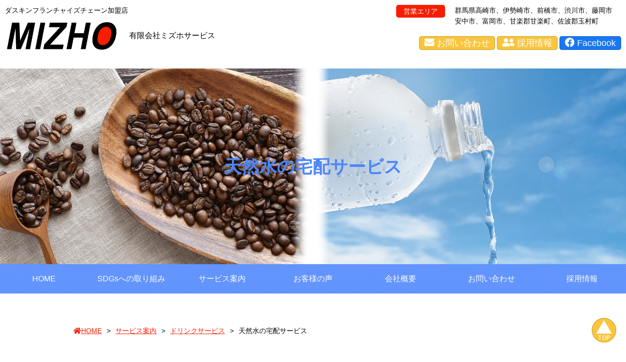

--- FILE ---
content_type: text/html; charset=UTF-8
request_url: https://mizuhoservice.co.jp/service/drink/water/
body_size: 53828
content:
<!DOCTYPE html>
<html class="no-js" lang="ja">
<head>
<meta charset="UTF-8">
<meta name="viewport" content="width=device-width, initial-scale=1.0" >
<meta name='robots' content='index, follow, max-image-preview:large, max-snippet:-1, max-video-preview:-1' />

	<!-- This site is optimized with the Yoast SEO plugin v26.5 - https://yoast.com/wordpress/plugins/seo/ -->
	<title>サービス案内（天然水の宅配サービス） - 有限会社ミズホサービス</title>
	<link rel="canonical" href="https://mizuhoservice.co.jp/service/drink/water/" />
	<meta property="og:locale" content="ja_JP" />
	<meta property="og:type" content="article" />
	<meta property="og:title" content="サービス案内（天然水の宅配サービス） - 有限会社ミズホサービス" />
	<meta property="og:description" content="ドリンクサービス キレイを知りつくしたダスキンが考えた からだにやさしい天然水サーバーです。 オフィスでも「100%天然水」がいつでも飲めます。 喉の渇きを潤すのはもちろん、健康や美容のためにも摂取を心がけている方が多い [&hellip;]" />
	<meta property="og:url" content="https://mizuhoservice.co.jp/service/drink/water/" />
	<meta property="og:site_name" content="有限会社ミズホサービス" />
	<meta property="article:publisher" content="https://www.facebook.com/mizuhoservicetakasaki" />
	<meta property="article:modified_time" content="2023-12-14T07:51:34+00:00" />
	<meta property="og:image" content="https://mizuhoservice.co.jp/wp-content/uploads/2023/11/mainvisual7.jpg" />
	<meta property="og:image:width" content="1920" />
	<meta property="og:image:height" content="600" />
	<meta property="og:image:type" content="image/jpeg" />
	<meta name="twitter:card" content="summary_large_image" />
	<script type="application/ld+json" class="yoast-schema-graph">{"@context":"https://schema.org","@graph":[{"@type":"WebPage","@id":"https://mizuhoservice.co.jp/service/drink/water/","url":"https://mizuhoservice.co.jp/service/drink/water/","name":"サービス案内（天然水の宅配サービス） - 有限会社ミズホサービス","isPartOf":{"@id":"https://mizuhoservice.co.jp/#website"},"primaryImageOfPage":{"@id":"https://mizuhoservice.co.jp/service/drink/water/#primaryimage"},"image":{"@id":"https://mizuhoservice.co.jp/service/drink/water/#primaryimage"},"thumbnailUrl":"https://mizuhoservice.co.jp/wp-content/uploads/2023/11/mainvisual7.jpg","datePublished":"2023-11-04T02:37:30+00:00","dateModified":"2023-12-14T07:51:34+00:00","breadcrumb":{"@id":"https://mizuhoservice.co.jp/service/drink/water/#breadcrumb"},"inLanguage":"ja","potentialAction":[{"@type":"ReadAction","target":["https://mizuhoservice.co.jp/service/drink/water/"]}]},{"@type":"ImageObject","inLanguage":"ja","@id":"https://mizuhoservice.co.jp/service/drink/water/#primaryimage","url":"https://mizuhoservice.co.jp/wp-content/uploads/2023/11/mainvisual7.jpg","contentUrl":"https://mizuhoservice.co.jp/wp-content/uploads/2023/11/mainvisual7.jpg","width":1920,"height":600},{"@type":"BreadcrumbList","@id":"https://mizuhoservice.co.jp/service/drink/water/#breadcrumb","itemListElement":[{"@type":"ListItem","position":1,"name":"ホーム","item":"https://mizuhoservice.co.jp/"},{"@type":"ListItem","position":2,"name":"サービス案内","item":"https://mizuhoservice.co.jp/service/"},{"@type":"ListItem","position":3,"name":"サービス案内（ドリンクサービス）","item":"https://mizuhoservice.co.jp/service/drink/"},{"@type":"ListItem","position":4,"name":"サービス案内（天然水の宅配サービス）"}]},{"@type":"WebSite","@id":"https://mizuhoservice.co.jp/#website","url":"https://mizuhoservice.co.jp/","name":"有限会社ミズホサービス","description":"ダスキンフランチャイズチェーン加盟店","publisher":{"@id":"https://mizuhoservice.co.jp/#organization"},"potentialAction":[{"@type":"SearchAction","target":{"@type":"EntryPoint","urlTemplate":"https://mizuhoservice.co.jp/?s={search_term_string}"},"query-input":{"@type":"PropertyValueSpecification","valueRequired":true,"valueName":"search_term_string"}}],"inLanguage":"ja"},{"@type":"Organization","@id":"https://mizuhoservice.co.jp/#organization","name":"有限会社ミズホサービス","url":"https://mizuhoservice.co.jp/","logo":{"@type":"ImageObject","inLanguage":"ja","@id":"https://mizuhoservice.co.jp/#/schema/logo/image/","url":"https://mizuhoservice.co.jp/wp-content/uploads/2023/08/mainlogo.png","contentUrl":"https://mizuhoservice.co.jp/wp-content/uploads/2023/08/mainlogo.png","width":800,"height":220,"caption":"有限会社ミズホサービス"},"image":{"@id":"https://mizuhoservice.co.jp/#/schema/logo/image/"},"sameAs":["https://www.facebook.com/mizuhoservicetakasaki","https://www.instagram.com/mizuho_service/"]}]}</script>
	<!-- / Yoast SEO plugin. -->


<link rel="alternate" title="oEmbed (JSON)" type="application/json+oembed" href="https://mizuhoservice.co.jp/wp-json/oembed/1.0/embed?url=https%3A%2F%2Fmizuhoservice.co.jp%2Fservice%2Fdrink%2Fwater%2F" />
<link rel="alternate" title="oEmbed (XML)" type="text/xml+oembed" href="https://mizuhoservice.co.jp/wp-json/oembed/1.0/embed?url=https%3A%2F%2Fmizuhoservice.co.jp%2Fservice%2Fdrink%2Fwater%2F&#038;format=xml" />
<style id='wp-img-auto-sizes-contain-inline-css'>
img:is([sizes=auto i],[sizes^="auto," i]){contain-intrinsic-size:3000px 1500px}
/*# sourceURL=wp-img-auto-sizes-contain-inline-css */
</style>
<link rel='stylesheet' id='sbi_styles-css' href='https://mizuhoservice.co.jp/wp-content/plugins/instagram-feed/css/sbi-styles.min.css?ver=6.10.0' media='all' />
<style id='wp-emoji-styles-inline-css'>

	img.wp-smiley, img.emoji {
		display: inline !important;
		border: none !important;
		box-shadow: none !important;
		height: 1em !important;
		width: 1em !important;
		margin: 0 0.07em !important;
		vertical-align: -0.1em !important;
		background: none !important;
		padding: 0 !important;
	}
/*# sourceURL=wp-emoji-styles-inline-css */
</style>
<style id='wp-block-library-inline-css'>
:root{--wp-block-synced-color:#7a00df;--wp-block-synced-color--rgb:122,0,223;--wp-bound-block-color:var(--wp-block-synced-color);--wp-editor-canvas-background:#ddd;--wp-admin-theme-color:#007cba;--wp-admin-theme-color--rgb:0,124,186;--wp-admin-theme-color-darker-10:#006ba1;--wp-admin-theme-color-darker-10--rgb:0,107,160.5;--wp-admin-theme-color-darker-20:#005a87;--wp-admin-theme-color-darker-20--rgb:0,90,135;--wp-admin-border-width-focus:2px}@media (min-resolution:192dpi){:root{--wp-admin-border-width-focus:1.5px}}.wp-element-button{cursor:pointer}:root .has-very-light-gray-background-color{background-color:#eee}:root .has-very-dark-gray-background-color{background-color:#313131}:root .has-very-light-gray-color{color:#eee}:root .has-very-dark-gray-color{color:#313131}:root .has-vivid-green-cyan-to-vivid-cyan-blue-gradient-background{background:linear-gradient(135deg,#00d084,#0693e3)}:root .has-purple-crush-gradient-background{background:linear-gradient(135deg,#34e2e4,#4721fb 50%,#ab1dfe)}:root .has-hazy-dawn-gradient-background{background:linear-gradient(135deg,#faaca8,#dad0ec)}:root .has-subdued-olive-gradient-background{background:linear-gradient(135deg,#fafae1,#67a671)}:root .has-atomic-cream-gradient-background{background:linear-gradient(135deg,#fdd79a,#004a59)}:root .has-nightshade-gradient-background{background:linear-gradient(135deg,#330968,#31cdcf)}:root .has-midnight-gradient-background{background:linear-gradient(135deg,#020381,#2874fc)}:root{--wp--preset--font-size--normal:16px;--wp--preset--font-size--huge:42px}.has-regular-font-size{font-size:1em}.has-larger-font-size{font-size:2.625em}.has-normal-font-size{font-size:var(--wp--preset--font-size--normal)}.has-huge-font-size{font-size:var(--wp--preset--font-size--huge)}.has-text-align-center{text-align:center}.has-text-align-left{text-align:left}.has-text-align-right{text-align:right}.has-fit-text{white-space:nowrap!important}#end-resizable-editor-section{display:none}.aligncenter{clear:both}.items-justified-left{justify-content:flex-start}.items-justified-center{justify-content:center}.items-justified-right{justify-content:flex-end}.items-justified-space-between{justify-content:space-between}.screen-reader-text{border:0;clip-path:inset(50%);height:1px;margin:-1px;overflow:hidden;padding:0;position:absolute;width:1px;word-wrap:normal!important}.screen-reader-text:focus{background-color:#ddd;clip-path:none;color:#444;display:block;font-size:1em;height:auto;left:5px;line-height:normal;padding:15px 23px 14px;text-decoration:none;top:5px;width:auto;z-index:100000}html :where(.has-border-color){border-style:solid}html :where([style*=border-top-color]){border-top-style:solid}html :where([style*=border-right-color]){border-right-style:solid}html :where([style*=border-bottom-color]){border-bottom-style:solid}html :where([style*=border-left-color]){border-left-style:solid}html :where([style*=border-width]){border-style:solid}html :where([style*=border-top-width]){border-top-style:solid}html :where([style*=border-right-width]){border-right-style:solid}html :where([style*=border-bottom-width]){border-bottom-style:solid}html :where([style*=border-left-width]){border-left-style:solid}html :where(img[class*=wp-image-]){height:auto;max-width:100%}:where(figure){margin:0 0 1em}html :where(.is-position-sticky){--wp-admin--admin-bar--position-offset:var(--wp-admin--admin-bar--height,0px)}@media screen and (max-width:600px){html :where(.is-position-sticky){--wp-admin--admin-bar--position-offset:0px}}

/*# sourceURL=wp-block-library-inline-css */
</style><style id='global-styles-inline-css'>
:root{--wp--preset--aspect-ratio--square: 1;--wp--preset--aspect-ratio--4-3: 4/3;--wp--preset--aspect-ratio--3-4: 3/4;--wp--preset--aspect-ratio--3-2: 3/2;--wp--preset--aspect-ratio--2-3: 2/3;--wp--preset--aspect-ratio--16-9: 16/9;--wp--preset--aspect-ratio--9-16: 9/16;--wp--preset--color--black: #000000;--wp--preset--color--cyan-bluish-gray: #abb8c3;--wp--preset--color--white: #ffffff;--wp--preset--color--pale-pink: #f78da7;--wp--preset--color--vivid-red: #cf2e2e;--wp--preset--color--luminous-vivid-orange: #ff6900;--wp--preset--color--luminous-vivid-amber: #fcb900;--wp--preset--color--light-green-cyan: #7bdcb5;--wp--preset--color--vivid-green-cyan: #00d084;--wp--preset--color--pale-cyan-blue: #8ed1fc;--wp--preset--color--vivid-cyan-blue: #0693e3;--wp--preset--color--vivid-purple: #9b51e0;--wp--preset--color--accent: #cd2653;--wp--preset--color--primary: #000000;--wp--preset--color--secondary: #6d6d6d;--wp--preset--color--subtle-background: #dcd7ca;--wp--preset--color--background: #f5efe0;--wp--preset--gradient--vivid-cyan-blue-to-vivid-purple: linear-gradient(135deg,rgb(6,147,227) 0%,rgb(155,81,224) 100%);--wp--preset--gradient--light-green-cyan-to-vivid-green-cyan: linear-gradient(135deg,rgb(122,220,180) 0%,rgb(0,208,130) 100%);--wp--preset--gradient--luminous-vivid-amber-to-luminous-vivid-orange: linear-gradient(135deg,rgb(252,185,0) 0%,rgb(255,105,0) 100%);--wp--preset--gradient--luminous-vivid-orange-to-vivid-red: linear-gradient(135deg,rgb(255,105,0) 0%,rgb(207,46,46) 100%);--wp--preset--gradient--very-light-gray-to-cyan-bluish-gray: linear-gradient(135deg,rgb(238,238,238) 0%,rgb(169,184,195) 100%);--wp--preset--gradient--cool-to-warm-spectrum: linear-gradient(135deg,rgb(74,234,220) 0%,rgb(151,120,209) 20%,rgb(207,42,186) 40%,rgb(238,44,130) 60%,rgb(251,105,98) 80%,rgb(254,248,76) 100%);--wp--preset--gradient--blush-light-purple: linear-gradient(135deg,rgb(255,206,236) 0%,rgb(152,150,240) 100%);--wp--preset--gradient--blush-bordeaux: linear-gradient(135deg,rgb(254,205,165) 0%,rgb(254,45,45) 50%,rgb(107,0,62) 100%);--wp--preset--gradient--luminous-dusk: linear-gradient(135deg,rgb(255,203,112) 0%,rgb(199,81,192) 50%,rgb(65,88,208) 100%);--wp--preset--gradient--pale-ocean: linear-gradient(135deg,rgb(255,245,203) 0%,rgb(182,227,212) 50%,rgb(51,167,181) 100%);--wp--preset--gradient--electric-grass: linear-gradient(135deg,rgb(202,248,128) 0%,rgb(113,206,126) 100%);--wp--preset--gradient--midnight: linear-gradient(135deg,rgb(2,3,129) 0%,rgb(40,116,252) 100%);--wp--preset--font-size--small: 18px;--wp--preset--font-size--medium: 20px;--wp--preset--font-size--large: 26.25px;--wp--preset--font-size--x-large: 42px;--wp--preset--font-size--normal: 21px;--wp--preset--font-size--larger: 32px;--wp--preset--spacing--20: 0.44rem;--wp--preset--spacing--30: 0.67rem;--wp--preset--spacing--40: 1rem;--wp--preset--spacing--50: 1.5rem;--wp--preset--spacing--60: 2.25rem;--wp--preset--spacing--70: 3.38rem;--wp--preset--spacing--80: 5.06rem;--wp--preset--shadow--natural: 6px 6px 9px rgba(0, 0, 0, 0.2);--wp--preset--shadow--deep: 12px 12px 50px rgba(0, 0, 0, 0.4);--wp--preset--shadow--sharp: 6px 6px 0px rgba(0, 0, 0, 0.2);--wp--preset--shadow--outlined: 6px 6px 0px -3px rgb(255, 255, 255), 6px 6px rgb(0, 0, 0);--wp--preset--shadow--crisp: 6px 6px 0px rgb(0, 0, 0);}:where(.is-layout-flex){gap: 0.5em;}:where(.is-layout-grid){gap: 0.5em;}body .is-layout-flex{display: flex;}.is-layout-flex{flex-wrap: wrap;align-items: center;}.is-layout-flex > :is(*, div){margin: 0;}body .is-layout-grid{display: grid;}.is-layout-grid > :is(*, div){margin: 0;}:where(.wp-block-columns.is-layout-flex){gap: 2em;}:where(.wp-block-columns.is-layout-grid){gap: 2em;}:where(.wp-block-post-template.is-layout-flex){gap: 1.25em;}:where(.wp-block-post-template.is-layout-grid){gap: 1.25em;}.has-black-color{color: var(--wp--preset--color--black) !important;}.has-cyan-bluish-gray-color{color: var(--wp--preset--color--cyan-bluish-gray) !important;}.has-white-color{color: var(--wp--preset--color--white) !important;}.has-pale-pink-color{color: var(--wp--preset--color--pale-pink) !important;}.has-vivid-red-color{color: var(--wp--preset--color--vivid-red) !important;}.has-luminous-vivid-orange-color{color: var(--wp--preset--color--luminous-vivid-orange) !important;}.has-luminous-vivid-amber-color{color: var(--wp--preset--color--luminous-vivid-amber) !important;}.has-light-green-cyan-color{color: var(--wp--preset--color--light-green-cyan) !important;}.has-vivid-green-cyan-color{color: var(--wp--preset--color--vivid-green-cyan) !important;}.has-pale-cyan-blue-color{color: var(--wp--preset--color--pale-cyan-blue) !important;}.has-vivid-cyan-blue-color{color: var(--wp--preset--color--vivid-cyan-blue) !important;}.has-vivid-purple-color{color: var(--wp--preset--color--vivid-purple) !important;}.has-black-background-color{background-color: var(--wp--preset--color--black) !important;}.has-cyan-bluish-gray-background-color{background-color: var(--wp--preset--color--cyan-bluish-gray) !important;}.has-white-background-color{background-color: var(--wp--preset--color--white) !important;}.has-pale-pink-background-color{background-color: var(--wp--preset--color--pale-pink) !important;}.has-vivid-red-background-color{background-color: var(--wp--preset--color--vivid-red) !important;}.has-luminous-vivid-orange-background-color{background-color: var(--wp--preset--color--luminous-vivid-orange) !important;}.has-luminous-vivid-amber-background-color{background-color: var(--wp--preset--color--luminous-vivid-amber) !important;}.has-light-green-cyan-background-color{background-color: var(--wp--preset--color--light-green-cyan) !important;}.has-vivid-green-cyan-background-color{background-color: var(--wp--preset--color--vivid-green-cyan) !important;}.has-pale-cyan-blue-background-color{background-color: var(--wp--preset--color--pale-cyan-blue) !important;}.has-vivid-cyan-blue-background-color{background-color: var(--wp--preset--color--vivid-cyan-blue) !important;}.has-vivid-purple-background-color{background-color: var(--wp--preset--color--vivid-purple) !important;}.has-black-border-color{border-color: var(--wp--preset--color--black) !important;}.has-cyan-bluish-gray-border-color{border-color: var(--wp--preset--color--cyan-bluish-gray) !important;}.has-white-border-color{border-color: var(--wp--preset--color--white) !important;}.has-pale-pink-border-color{border-color: var(--wp--preset--color--pale-pink) !important;}.has-vivid-red-border-color{border-color: var(--wp--preset--color--vivid-red) !important;}.has-luminous-vivid-orange-border-color{border-color: var(--wp--preset--color--luminous-vivid-orange) !important;}.has-luminous-vivid-amber-border-color{border-color: var(--wp--preset--color--luminous-vivid-amber) !important;}.has-light-green-cyan-border-color{border-color: var(--wp--preset--color--light-green-cyan) !important;}.has-vivid-green-cyan-border-color{border-color: var(--wp--preset--color--vivid-green-cyan) !important;}.has-pale-cyan-blue-border-color{border-color: var(--wp--preset--color--pale-cyan-blue) !important;}.has-vivid-cyan-blue-border-color{border-color: var(--wp--preset--color--vivid-cyan-blue) !important;}.has-vivid-purple-border-color{border-color: var(--wp--preset--color--vivid-purple) !important;}.has-vivid-cyan-blue-to-vivid-purple-gradient-background{background: var(--wp--preset--gradient--vivid-cyan-blue-to-vivid-purple) !important;}.has-light-green-cyan-to-vivid-green-cyan-gradient-background{background: var(--wp--preset--gradient--light-green-cyan-to-vivid-green-cyan) !important;}.has-luminous-vivid-amber-to-luminous-vivid-orange-gradient-background{background: var(--wp--preset--gradient--luminous-vivid-amber-to-luminous-vivid-orange) !important;}.has-luminous-vivid-orange-to-vivid-red-gradient-background{background: var(--wp--preset--gradient--luminous-vivid-orange-to-vivid-red) !important;}.has-very-light-gray-to-cyan-bluish-gray-gradient-background{background: var(--wp--preset--gradient--very-light-gray-to-cyan-bluish-gray) !important;}.has-cool-to-warm-spectrum-gradient-background{background: var(--wp--preset--gradient--cool-to-warm-spectrum) !important;}.has-blush-light-purple-gradient-background{background: var(--wp--preset--gradient--blush-light-purple) !important;}.has-blush-bordeaux-gradient-background{background: var(--wp--preset--gradient--blush-bordeaux) !important;}.has-luminous-dusk-gradient-background{background: var(--wp--preset--gradient--luminous-dusk) !important;}.has-pale-ocean-gradient-background{background: var(--wp--preset--gradient--pale-ocean) !important;}.has-electric-grass-gradient-background{background: var(--wp--preset--gradient--electric-grass) !important;}.has-midnight-gradient-background{background: var(--wp--preset--gradient--midnight) !important;}.has-small-font-size{font-size: var(--wp--preset--font-size--small) !important;}.has-medium-font-size{font-size: var(--wp--preset--font-size--medium) !important;}.has-large-font-size{font-size: var(--wp--preset--font-size--large) !important;}.has-x-large-font-size{font-size: var(--wp--preset--font-size--x-large) !important;}
/*# sourceURL=global-styles-inline-css */
</style>

<style id='classic-theme-styles-inline-css'>
/*! This file is auto-generated */
.wp-block-button__link{color:#fff;background-color:#32373c;border-radius:9999px;box-shadow:none;text-decoration:none;padding:calc(.667em + 2px) calc(1.333em + 2px);font-size:1.125em}.wp-block-file__button{background:#32373c;color:#fff;text-decoration:none}
/*# sourceURL=/wp-includes/css/classic-themes.min.css */
</style>
<link rel='stylesheet' id='contact-form-7-css' href='https://mizuhoservice.co.jp/wp-content/plugins/contact-form-7/includes/css/styles.css?ver=6.1.4' media='all' />
<link rel='stylesheet' id='twentytwenty-style-css' href='https://mizuhoservice.co.jp/wp-content/themes/mizuhoservice/style.css?ver=1.0' media='all' />
<style id='twentytwenty-style-inline-css'>
.color-accent,.color-accent-hover:hover,.color-accent-hover:focus,:root .has-accent-color,.has-drop-cap:not(:focus):first-letter,.wp-block-button.is-style-outline { color: #cd2653; }blockquote,.border-color-accent,.border-color-accent-hover:hover,.border-color-accent-hover:focus { border-color: #cd2653; }button,.button,.faux-button,.wp-block-button__link,.wp-block-file .wp-block-file__button,.bg-accent,.bg-accent-hover:hover,.bg-accent-hover:focus,:root .has-accent-background-color,.comment-reply-link { background-color: #cd2653; }.fill-children-accent,.fill-children-accent * { fill: #cd2653; }body,.entry-title a,:root .has-primary-color { color: #000000; }:root .has-primary-background-color { background-color: #000000; }cite,figcaption,.wp-caption-text,.post-meta,.entry-content .wp-block-archives li,.entry-content .wp-block-categories li,.entry-content .wp-block-latest-posts li,.wp-block-latest-comments__comment-date,.wp-block-latest-posts__post-date,.wp-block-embed figcaption,.wp-block-image figcaption,.wp-block-pullquote cite,.comment-metadata,.comment-respond .comment-notes,.comment-respond .logged-in-as,.pagination .dots,.entry-content hr:not(.has-background),hr.styled-separator,:root .has-secondary-color { color: #6d6d6d; }:root .has-secondary-background-color { background-color: #6d6d6d; }pre,fieldset,input,textarea,table,table *,hr { border-color: #dcd7ca; }caption,code,code,kbd,samp,.wp-block-table.is-style-stripes tbody tr:nth-child(odd),:root .has-subtle-background-background-color { background-color: #dcd7ca; }.wp-block-table.is-style-stripes { border-bottom-color: #dcd7ca; }.wp-block-latest-posts.is-grid li { border-top-color: #dcd7ca; }:root .has-subtle-background-color { color: #dcd7ca; }body:not(.overlay-header) .primary-menu > li > a,body:not(.overlay-header) .primary-menu > li > .icon,.modal-menu a,.footer-menu a, .footer-widgets a,#site-footer .wp-block-button.is-style-outline,.wp-block-pullquote:before,.singular:not(.overlay-header) .entry-header a,.archive-header a,.header-footer-group .color-accent,.header-footer-group .color-accent-hover:hover { color: #cd2653; }.social-icons a,#site-footer button:not(.toggle),#site-footer .button,#site-footer .faux-button,#site-footer .wp-block-button__link,#site-footer .wp-block-file__button,#site-footer input[type="button"],#site-footer input[type="reset"],#site-footer input[type="submit"] { background-color: #cd2653; }.header-footer-group,body:not(.overlay-header) #site-header .toggle,.menu-modal .toggle { color: #000000; }body:not(.overlay-header) .primary-menu ul { background-color: #000000; }body:not(.overlay-header) .primary-menu > li > ul:after { border-bottom-color: #000000; }body:not(.overlay-header) .primary-menu ul ul:after { border-left-color: #000000; }.site-description,body:not(.overlay-header) .toggle-inner .toggle-text,.widget .post-date,.widget .rss-date,.widget_archive li,.widget_categories li,.widget cite,.widget_pages li,.widget_meta li,.widget_nav_menu li,.powered-by-wordpress,.to-the-top,.singular .entry-header .post-meta,.singular:not(.overlay-header) .entry-header .post-meta a { color: #6d6d6d; }.header-footer-group pre,.header-footer-group fieldset,.header-footer-group input,.header-footer-group textarea,.header-footer-group table,.header-footer-group table *,.footer-nav-widgets-wrapper,#site-footer,.menu-modal nav *,.footer-widgets-outer-wrapper,.footer-top { border-color: #dcd7ca; }.header-footer-group table caption,body:not(.overlay-header) .header-inner .toggle-wrapper::before { background-color: #dcd7ca; }
body,input,textarea,button,.button,.faux-button,.wp-block-button__link,.wp-block-file__button,.has-drop-cap:not(:focus)::first-letter,.has-drop-cap:not(:focus)::first-letter,.entry-content .wp-block-archives,.entry-content .wp-block-categories,.entry-content .wp-block-cover-image,.entry-content .wp-block-latest-comments,.entry-content .wp-block-latest-posts,.entry-content .wp-block-pullquote,.entry-content .wp-block-quote.is-large,.entry-content .wp-block-quote.is-style-large,.entry-content .wp-block-archives *,.entry-content .wp-block-categories *,.entry-content .wp-block-latest-posts *,.entry-content .wp-block-latest-comments *,.entry-content p,.entry-content ol,.entry-content ul,.entry-content dl,.entry-content dt,.entry-content cite,.entry-content figcaption,.entry-content .wp-caption-text,.comment-content p,.comment-content ol,.comment-content ul,.comment-content dl,.comment-content dt,.comment-content cite,.comment-content figcaption,.comment-content .wp-caption-text,.widget_text p,.widget_text ol,.widget_text ul,.widget_text dl,.widget_text dt,.widget-content .rssSummary,.widget-content cite,.widget-content figcaption,.widget-content .wp-caption-text { font-family: sans-serif; }
/*# sourceURL=twentytwenty-style-inline-css */
</style>
<link rel='stylesheet' id='twentytwenty-print-style-css' href='https://mizuhoservice.co.jp/wp-content/themes/mizuhoservice/print.css?ver=1.0' media='print' />
<script src="https://mizuhoservice.co.jp/wp-includes/js/jquery/jquery.js?ver=6.9" id="mizuho-jquery-js"></script>
<script src="https://mizuhoservice.co.jp/wp-content/themes/mizuhoservice/assets/js/index.js?ver=1.0" id="twentytwenty-js-js" async></script>
<script src="https://mizuhoservice.co.jp/wp-content/themes/mizuhoservice/assets/js/navigation.js?ver=1.0" id="navigation-js-js"></script>
<script src="https://mizuhoservice.co.jp/wp-content/themes/mizuhoservice/assets/js/slider.js?ver=1.0" id="mizuho-js-js"></script>
<script src="https://mizuhoservice.co.jp/wp-content/themes/mizuhoservice/assets/js/faq.js?ver=1.0" id="faq-js-js"></script>
<link rel="https://api.w.org/" href="https://mizuhoservice.co.jp/wp-json/" /><link rel="alternate" title="JSON" type="application/json" href="https://mizuhoservice.co.jp/wp-json/wp/v2/pages/139" /><link rel='shortlink' href='https://mizuhoservice.co.jp/?p=139' />
	<script>document.documentElement.className = document.documentElement.className.replace( 'no-js', 'js' );</script>
	<link rel="icon" href="https://mizuhoservice.co.jp/wp-content/uploads/2023/12/cropped-mainicon-32x32.png" sizes="32x32" />
<link rel="icon" href="https://mizuhoservice.co.jp/wp-content/uploads/2023/12/cropped-mainicon-192x192.png" sizes="192x192" />
<link rel="apple-touch-icon" href="https://mizuhoservice.co.jp/wp-content/uploads/2023/12/cropped-mainicon-180x180.png" />
<meta name="msapplication-TileImage" content="https://mizuhoservice.co.jp/wp-content/uploads/2023/12/cropped-mainicon-270x270.png" />
<!-- Google tag (gtag.js) -->
<script async src="https://www.googletagmanager.com/gtag/js?id=G-X2HK85DL8Z"></script>
<script>
window.dataLayer = window.dataLayer || [];
function gtag() {
	dataLayer.push(arguments);
}
gtag( 'js', new Date() );
gtag( 'config', 'G-X2HK85DL8Z' );
</script>
<script src="https://kit.fontawesome.com/609acca72c.js" crossorigin="anonymous"></script>
</head>
<body class="wp-singular page-template page-template-page-exist-navi page-template-page-exist-navi-php page page-id-139 page-child parent-pageid-137 wp-custom-logo wp-embed-responsive wp-theme-mizuhoservice singular enable-search-modal has-post-thumbnail has-no-pagination not-showing-comments show-avatars page-exist-navi footer-top-visible">
<header id="header" class="header" role="banner">
	<div class="header-main clearfix">
		<div class="header-logo">
			<p class="description">ダスキンフランチャイズチェーン加盟店</p>
			<div class="mainlogo">
				<a href="https://mizuhoservice.co.jp/" class="custom-logo-link" rel="home"><img width="800" height="220" src="https://mizuhoservice.co.jp/wp-content/uploads/2023/08/mainlogo.png" class="custom-logo" alt="有限会社ミズホサービス" decoding="async" fetchpriority="high" srcset="https://mizuhoservice.co.jp/wp-content/uploads/2023/08/mainlogo.png 800w, https://mizuhoservice.co.jp/wp-content/uploads/2023/08/mainlogo-300x83.png 300w, https://mizuhoservice.co.jp/wp-content/uploads/2023/08/mainlogo-768x211.png 768w" sizes="(max-width: 800px) 100vw, 800px" /></a>				<h1><a href="https://mizuhoservice.co.jp/" rel="home">有限会社ミズホサービス</a></h1>
			</div>
		</div>
		<div class="header-info">
			<div class="area clearfix">
				<h2><span>営業エリア</span></h2>
				<p>群馬県高崎市、伊勢崎市、前橋市、渋川市、藤岡市<br>安中市、富岡市、甘楽郡甘楽町、佐波郡玉村町</p>
			</div>
			<ul class="induction">
			<li><a class="orange-button" href="https://mizuhoservice.co.jp/contact/"><i class="fas fa-envelope"></i>お問い合わせ</a></li>
			<li><a class="orange-button" href="https://mizuhoservice.co.jp/recruit/"><i class="fas fa-user-friends"></i>採用情報</a></li>
			<li><a class="fb-button" href="https://www.facebook.com/mizuhoservicetakasaki" target="_blank"><i class="fab fa-facebook"></i>Facebook</a></li>
			</ul>
		</div>
		<div class="humberger"><i id="menu-button" class="fas fa-bars"></i></div>
	</div>
</header>
<nav id="sphone-navigation" class="sphone-navigation" role="navigation">
	<ul id="menu-sphone-navigation" class="menu"><li id="menu-item-233" class="menu-item menu-item-type-post_type menu-item-object-page menu-item-home menu-item-233"><a href="https://mizuhoservice.co.jp/">HOME</a></li>
<li id="menu-item-234" class="menu-item menu-item-type-post_type menu-item-object-page menu-item-234"><a href="https://mizuhoservice.co.jp/sdgs/">SDGsへの取り組み</a></li>
<li id="menu-item-237" class="menu-item menu-item-type-post_type menu-item-object-page menu-item-237"><a href="https://mizuhoservice.co.jp/service/personal/">個人のお客様向けサービス</a></li>
<li id="menu-item-238" class="menu-item menu-item-type-post_type menu-item-object-page menu-item-238"><a href="https://mizuhoservice.co.jp/service/company/">法人のお客様向けサービス</a></li>
<li id="menu-item-236" class="menu-item menu-item-type-post_type menu-item-object-page menu-item-236"><a href="https://mizuhoservice.co.jp/voice-list/">お客様の声</a></li>
<li id="menu-item-239" class="menu-item menu-item-type-post_type menu-item-object-page menu-item-239"><a href="https://mizuhoservice.co.jp/company/">会社概要</a></li>
<li id="menu-item-235" class="menu-item menu-item-type-post_type menu-item-object-page menu-item-235"><a href="https://mizuhoservice.co.jp/contact/">お問い合わせ</a></li>
<li id="menu-item-240" class="menu-item menu-item-type-post_type menu-item-object-page menu-item-240"><a href="https://mizuhoservice.co.jp/recruit/">採用情報</a></li>
<li id="menu-item-444" class="menu-item menu-item-type-post_type menu-item-object-page menu-item-444"><a href="https://mizuhoservice.co.jp/privacy-policy/">プライバシーポリシー</a></li>
</ul></nav>
<main id="main" class="main" role="main">
<style type="text/css">
.page-cover h1 {
	color: #4c85fc;
}
</style>
<div id="page-cover" class="page-cover page-cover-water">
	<img src="https://mizuhoservice.co.jp/wp-content/uploads/2023/11/mainvisual7.jpg" alt="">
	<h1>天然水の宅配サービス</h1>
</div>
<nav id="global-navigation" class="global-navigation" role="navigation">
	<ul id="menu-global-navigation" class="menu"><li id="menu-item-69" class="menu-item menu-item-type-post_type menu-item-object-page menu-item-home menu-item-69"><a href="https://mizuhoservice.co.jp/">HOME</a></li>
<li id="menu-item-71" class="menu-item menu-item-type-post_type menu-item-object-page menu-item-71"><a href="https://mizuhoservice.co.jp/sdgs/">SDGsへの取り組み</a></li>
<li id="menu-item-302" class="menu-item menu-item-type-post_type menu-item-object-page current-page-ancestor menu-item-has-children menu-item-302"><a href="https://mizuhoservice.co.jp/service/">サービス案内</a>
<ul class="sub-menu">
	<li id="menu-item-75" class="menu-item menu-item-type-post_type menu-item-object-page menu-item-75"><a href="https://mizuhoservice.co.jp/service/personal/">個人のお客様向け</a></li>
	<li id="menu-item-76" class="menu-item menu-item-type-post_type menu-item-object-page menu-item-76"><a href="https://mizuhoservice.co.jp/service/company/">法人のお客様向け</a></li>
</ul>
</li>
<li id="menu-item-73" class="menu-item menu-item-type-post_type menu-item-object-page menu-item-73"><a href="https://mizuhoservice.co.jp/voice-list/">お客様の声</a></li>
<li id="menu-item-77" class="menu-item menu-item-type-post_type menu-item-object-page menu-item-has-children menu-item-77"><a href="https://mizuhoservice.co.jp/company/">会社概要</a>
<ul class="sub-menu">
	<li id="menu-item-378" class="menu-item menu-item-type-post_type menu-item-object-page menu-item-378"><a href="https://mizuhoservice.co.jp/company/philosophy/">経営理念</a></li>
</ul>
</li>
<li id="menu-item-72" class="menu-item menu-item-type-post_type menu-item-object-page menu-item-72"><a href="https://mizuhoservice.co.jp/contact/">お問い合わせ</a></li>
<li id="menu-item-78" class="menu-item menu-item-type-post_type menu-item-object-page menu-item-78"><a href="https://mizuhoservice.co.jp/recruit/">採用情報</a></li>
</ul></nav>
<article id="article-single-139" class="article-single article-water">
	<div class="entry-content">
		<nav class="breadcrumb">
		<ul><li><a href="https://mizuhoservice.co.jp/"><i class="fas fa-home"></i>HOME</a></li><li><a href="https://mizuhoservice.co.jp/service/">サービス案内</a></li><li><a href="https://mizuhoservice.co.jp/service/drink/">ドリンクサービス</a></li><li>天然水の宅配サービス</li></ul>
		</nav>
		<div class="clearfix">
			
<h1 class="duskin-title"><span><img decoding="async" src="https://mizuhoservice.co.jp/wp-content/uploads/2023/11/duskin_logo.jpg" alt="ダスキンロゴ"></span>ドリンクサービス</h1>
<ul class="rental-products">
<li class="clearfix">
<p class="image"><img decoding="async" loading="lazy" src="https://mizuhoservice.co.jp/wp-content/themes/mizuhoservice/assets/products/drink/img_water03_pht03.jpg" alt="天然水サーバー" width="150" height="200"><br><img decoding="async" loading="lazy" src="https://mizuhoservice.co.jp/wp-content/themes/mizuhoservice/assets/products/drink/img_water06_pht01.jpg" alt="SPW-11L天然水「森のひとしずく」" width="150" height="150"></p>
<div class="info">
<h2 class="service-leading">キレイを知りつくしたダスキンが考えた からだにやさしい天然水サーバーです。</h2>
<p>オフィスでも「100%天然水」がいつでも飲めます。</p>
<p class="mb0">喉の渇きを潤すのはもちろん、健康や美容のためにも摂取を心がけている方が多い水。自宅だけでなく、お仕事中もおいしい水がもっと気軽に飲めるといいですよね。そこで新しく登場したのが天然水をみなさまの元にお届けする「ダスキン天然水サービス」。天然水「森のひとしずく」はナチュラルミネラルウォーターを外気に触れることがないようパックし、しかもサーバーはコンパクトサイズで衛生的です。オフィスや店舗をはじめ、エステサロンやスポーツジムなど、幅広いシーンで活躍します。</p>
</div>
</li>
</ul>
<h2 class="sub-title">天然水「森のひとしずく」って？</h2>
<h3 class="item-title">“厳選”された２つの採水地で汲み上げた天然水をそのまま現地でパック</h3>
<ul class="rental-products">
<li class="clearfix">
<p class="image"><img decoding="async" loading="lazy" src="https://mizuhoservice.co.jp/wp-content/themes/mizuhoservice/assets/products/drink/img_water01_pht.jpg" alt="天然水「森のひとしずく」" width="111" height="113" class="size-full wp-image-342 aligncenter"></p>
<div class="info">
<p class="mb0">天然水「森のひとしずく」の水源は、東西に分かれ、東は秩父多摩甲斐国立公園内の荒川源流域・大血川渓谷の“秩父源流の天然水”。西は、国土交通省「水の郷百選」にも認定された東広島市・三篠川水系の水源である“志和の天然水”。厳選されたこの2つの地で採水された「天然水」は、いずれも現地でそのままパック。豊かな自然が育んだ天然水を新鮮なままお届けします。</p>
</div>
</li>
</ul>
<h3 class="item-title">衛生も重視したBIB（バッグ・イン・ボックス）採用</h3>
<p>清潔さと新鮮さを保つBIB（バッグ・イン・ボックス）。水バッグの給水口がそのまま冷水サーバーの給水口に。しかも注いだ分だけバッグが収縮しますから、水が外気に触れにくく最後まで新鮮な状態でお使いいただけます。</p>
<h3 class="item-title">水バッグはにおいを寄せつけにくく、丈夫なハイバリアタイプ</h3>
<p>採用している水バッグは5層ポリエチレンで構成される2層構造。ご使用後は、空ダンボールとポリエチレンバッグに分け、ダンボールは資源ゴミとして出すことができます。</p>
<h4 class="sub-item-title">ナチュラルミネラルウォーターとは</h4>
<p>ミネラルウォーターには、ナチュラルミネラルウォーター・ナチュラルウォーター・ミネラルウォーター・ボトルドウォーターの4種類があります。その中でまさに「100%天然水」なのがナチュラルミネラルウォーター。特定の水源からくみ上げた地下水で自然のミネラルをたっぷり含有。最低限の殺菌処理しか行わないので自然に最も近いといえます。</p>
<h2 class="sub-title">天然水サーバーって？</h2>
<h3 class="item-title">清潔だから、安心してお飲みいただけます</h3>
<p>冷水と温水の機能が完全に独立。互いの影響を受けない2バッグ方式で、いつでもキレイな水を供給。お子様から高齢の方まで、安心してたっぷりお使いください。</p>
<p><img decoding="async" src="https://mizuhoservice.co.jp/wp-content/themes/mizuhoservice/assets/products/drink/img_water02_pht01.jpg" alt="天然水サーバー" width="290"></p>
<p><img decoding="async" loading="lazy" src="https://mizuhoservice.co.jp/wp-content/themes/mizuhoservice/assets/products/drink/img_water02_ttl03.gif" alt="天然水サーバー" width="316" height="66" class="size-full wp-image-334 alignnone"></p>
<h3 class="item-title">設置場所を選ばないコンパクトサイズ</h3>
<p>女性でも水バッグの交換がしやすい高さと、スリムなスタイルが特長。設置したい場所にスマートにおけるスタイリングも魅力です。</p>
<p><img decoding="async" loading="lazy" src="https://mizuhoservice.co.jp/wp-content/themes/mizuhoservice/assets/products/drink/img_water02_ttl06.gif" alt="天然水サーバー" width="316" height="234" class="size-full wp-image-338 alignnone"></p>
<p>商品・サービスに関しては、まずはご相談ください。</p>
<p>※地域によりお受けできないところがございます。あらかじめご了承ください。</p>
<h2 class="sub-title">ダスキン天然水サービスって？</h2>
<h3 class="item-title">天然水「森のひとしずく」 11L</h3>
<ul class="rental-products">
<li class="clearfix">
<p class="image"><img decoding="async" loading="lazy" src="https://mizuhoservice.co.jp/wp-content/themes/mizuhoservice/assets/products/drink/img_water06_pht01.jpg" alt="天然水サーバー" width="150" height="150" class="alignright size-full wp-image-346"></p>
<div class="info">
<p>※地域によりサービスが実施できないところがございます。あらかじめご了承ください。</p>
<p>お客様標準価格:1,430円(税抜1,300円)</p>
<ul>
<li>内容量:1ケース（11L）</li>
<li>サイズ:高さ24×幅25.5×奥行24cm</li>
<li>分類: ナチュラルミネラルウォーター<br>※2ケース単位のお届けとなります。</li>
</ul>
</div>
</li>
</ul>
<h3 class="item-title">天然水サーバー冷温タイプ</h3>
<ul class="rental-products mb60">
<li class="clearfix">
<p class="image"><img decoding="async" loading="lazy" src="https://mizuhoservice.co.jp/wp-content/themes/mizuhoservice/assets/products/drink/img_water03_pht03.jpg" alt="天然水サーバー" width="150" height="200" class="aligncenter size-full wp-image-348"></p>
<div class="info">
<p>※地域によりサービスが実施できないところがございます。あらかじめご了承ください。</p>
<p>4週間標準レンタル料金:1,100円(税抜1,000円)</p>
<ul>
<li>サイズ:高さ1,070×幅380×奥行450mm</li>
<li>カラー:ホワイト&amp;グレー</li>
<li>定格電圧:AC100V 50/60Hz共用</li>
<li>消費電力:冷却 115/125W、加熱 450W<br>※年間契約となります。</li>
</ul>
</div>
</li>
</ul>
<p class="center mb60"><a class="button" href="https://mizuhoservice.co.jp/contact/?subject=4">お見積もり・お問い合わせはこちら</a></p>
		</div>
		<nav class="breadcrumb">
		<ul><li><a href="https://mizuhoservice.co.jp/"><i class="fas fa-home"></i>HOME</a></li><li><a href="https://mizuhoservice.co.jp/service/">サービス案内</a></li><li><a href="https://mizuhoservice.co.jp/service/drink/">ドリンクサービス</a></li><li>天然水の宅配サービス</li></ul>
		</nav>
    <div class="page-bottom-area mt60 mb30">
        <h4 class="center">【対応エリア】</h4>
        <p class="center mb0">群馬県高崎市、伊勢崎市、前橋市、渋川市、藤岡市、安中市、富岡市<br>甘楽郡甘楽町、佐波郡玉村町</p>
    </div>
    <ul class="page-bottom-navi mb0">
    <li class="mb30"><a href="https://mizuhoservice.co.jp/service/personal/"><img src="https://mizuhoservice.co.jp/wp-content/themes/mizuhoservice/images/service_personal.jpg" alt="個人のお客様向けサービスはこちら"></a></li>
    <li class="mb30"><a href="https://mizuhoservice.co.jp/service/company/"><img src="https://mizuhoservice.co.jp/wp-content/themes/mizuhoservice/images/service_company.jpg" alt="法人のお客様向けサービスはこちら"></a></li>
    <li class="mb0"><a href="https://mizuhoservice.co.jp/recruit/"><img src="https://mizuhoservice.co.jp/wp-content/themes/mizuhoservice/images/bnr_recruit.jpg" alt="採用情報はこちら"></a></li>
    </ul>
	</div>
</article>
</main>
<footer id="footer" class="footer" role="contentinfo">
	<div class="footer-main clearfix">
		<nav id="footer-navigation1" class="footer-navigation footer-navigation1" role="navigation">
		<ul id="menu-footer-navigation1" class="menu"><li id="menu-item-80" class="menu-item menu-item-type-post_type menu-item-object-page menu-item-home menu-item-80"><a href="https://mizuhoservice.co.jp/">HOME</a></li>
<li id="menu-item-82" class="menu-item menu-item-type-post_type menu-item-object-page menu-item-has-children menu-item-82"><a href="https://mizuhoservice.co.jp/service/personal/">個人のお客様向けサービス</a>
<ul class="sub-menu">
	<li id="menu-item-199" class="menu-item menu-item-type-post_type menu-item-object-page menu-item-199"><a href="https://mizuhoservice.co.jp/service/personal/rental1/">レンタルサービス</a></li>
	<li id="menu-item-198" class="menu-item menu-item-type-post_type menu-item-object-page menu-item-198"><a href="https://mizuhoservice.co.jp/service/personal/merrymaid/">メリーメイド</a></li>
	<li id="menu-item-197" class="menu-item menu-item-type-post_type menu-item-object-page menu-item-197"><a href="https://mizuhoservice.co.jp/service/personal/house-cleaning/">サービスマスター</a></li>
	<li id="menu-item-200" class="menu-item menu-item-type-post_type menu-item-object-page current-page-ancestor menu-item-200"><a href="https://mizuhoservice.co.jp/service/drink/">ドリンクサービス</a></li>
</ul>
</li>
<li id="menu-item-83" class="menu-item menu-item-type-post_type menu-item-object-page menu-item-has-children menu-item-83"><a href="https://mizuhoservice.co.jp/service/company/">法人のお客様向けサービス</a>
<ul class="sub-menu">
	<li id="menu-item-202" class="menu-item menu-item-type-post_type menu-item-object-page menu-item-202"><a href="https://mizuhoservice.co.jp/service/company/rental2/">レンタルサービス</a></li>
	<li id="menu-item-201" class="menu-item menu-item-type-post_type menu-item-object-page menu-item-201"><a href="https://mizuhoservice.co.jp/service/company/office-cleaning/">サービスマスター</a></li>
	<li id="menu-item-203" class="menu-item menu-item-type-post_type menu-item-object-page current-page-ancestor menu-item-203"><a href="https://mizuhoservice.co.jp/service/drink/">ドリンクサービス</a></li>
</ul>
</li>
</ul>		</nav>
		<nav id="footer-navigation2" class="footer-navigation footer-navigation2" role="navigation">
		<ul id="menu-footer-navigation2" class="menu"><li id="menu-item-97" class="menu-item menu-item-type-post_type menu-item-object-page menu-item-97"><a href="https://mizuhoservice.co.jp/sdgs/">SDGsへの取り組み</a></li>
<li id="menu-item-93" class="menu-item menu-item-type-post_type menu-item-object-page menu-item-93"><a href="https://mizuhoservice.co.jp/voice-list/">お客様の声</a></li>
<li id="menu-item-96" class="menu-item menu-item-type-post_type menu-item-object-page menu-item-has-children menu-item-96"><a href="https://mizuhoservice.co.jp/company/">会社概要</a>
<ul class="sub-menu">
	<li id="menu-item-98" class="menu-item menu-item-type-custom menu-item-object-custom menu-item-98"><a href="https://mizuhoservice.co.jp/company/#summary">会社案内</a></li>
	<li id="menu-item-99" class="menu-item menu-item-type-custom menu-item-object-custom menu-item-99"><a href="https://mizuhoservice.co.jp/company/#access">アクセス</a></li>
	<li id="menu-item-379" class="menu-item menu-item-type-post_type menu-item-object-page menu-item-379"><a href="https://mizuhoservice.co.jp/company/philosophy/">経営理念</a></li>
</ul>
</li>
<li id="menu-item-92" class="menu-item menu-item-type-post_type menu-item-object-page menu-item-92"><a href="https://mizuhoservice.co.jp/recruit/">採用情報</a></li>
<li id="menu-item-95" class="menu-item menu-item-type-post_type menu-item-object-page menu-item-95"><a href="https://mizuhoservice.co.jp/contact/">お問い合わせ</a></li>
<li id="menu-item-443" class="menu-item menu-item-type-post_type menu-item-object-page menu-item-443"><a href="https://mizuhoservice.co.jp/privacy-policy/">プライバシーポリシー</a></li>
</ul>		</nav>
		<div class="footer-info">
			<div class="footer-logo">
				<p class="description">ダスキンフランチャイズチェーン加盟店</p>
				<div class="mainlogo">
					<a href="https://mizuhoservice.co.jp/" class="custom-logo-link" rel="home"><img width="800" height="220" src="https://mizuhoservice.co.jp/wp-content/uploads/2023/08/mainlogo.png" class="custom-logo" alt="有限会社ミズホサービス" decoding="async" srcset="https://mizuhoservice.co.jp/wp-content/uploads/2023/08/mainlogo.png 800w, https://mizuhoservice.co.jp/wp-content/uploads/2023/08/mainlogo-300x83.png 300w, https://mizuhoservice.co.jp/wp-content/uploads/2023/08/mainlogo-768x211.png 768w" sizes="(max-width: 800px) 100vw, 800px" /></a>					<h1><a href="https://mizuhoservice.co.jp/" rel="home">有限会社ミズホサービス</a></h1>
				</div>
			</div>
			<p class="address white">群馬県高崎市八千代町1-8-15</p>
			<ul class="induction">
			<li><a class="white-button" href="https://mizuhoservice.co.jp/company/#access"><i class="fas fa-map-marker-alt"></i>アクセス</a></li>
			<li><a class="white-button" href="https://mizuhoservice.co.jp/contact"><i class="fas fa-envelope"></i>お問い合わせ</a></li>
			<li><a class="white-button facebook" href="https://www.facebook.com/mizuhoservicetakasaki" target="_blank"><i class="fab fa-facebook"></i>Facebook</a></li>
			</ul>
		</div>
	</div>
</footer>
<p class="copyright center">Copyright (c) 2026 有限会社ミズホサービス All Rights Reserved.</p>
<div id="top-button-box"><img src="https://mizuhoservice.co.jp/wp-content/themes/mizuhoservice/images/btn_top.png" id="top-button" alt="TOPへ"></div>
<script type="speculationrules">
{"prefetch":[{"source":"document","where":{"and":[{"href_matches":"/*"},{"not":{"href_matches":["/wp-*.php","/wp-admin/*","/wp-content/uploads/*","/wp-content/*","/wp-content/plugins/*","/wp-content/themes/mizuhoservice/*","/*\\?(.+)"]}},{"not":{"selector_matches":"a[rel~=\"nofollow\"]"}},{"not":{"selector_matches":".no-prefetch, .no-prefetch a"}}]},"eagerness":"conservative"}]}
</script>
<!-- Instagram Feed JS -->
<script type="text/javascript">
var sbiajaxurl = "https://mizuhoservice.co.jp/wp-admin/admin-ajax.php";
</script>
	<script>
	/(trident|msie)/i.test(navigator.userAgent)&&document.getElementById&&window.addEventListener&&window.addEventListener("hashchange",function(){var t,e=location.hash.substring(1);/^[A-z0-9_-]+$/.test(e)&&(t=document.getElementById(e))&&(/^(?:a|select|input|button|textarea)$/i.test(t.tagName)||(t.tabIndex=-1),t.focus())},!1);
	</script>
	<script src="https://mizuhoservice.co.jp/wp-includes/js/dist/hooks.min.js?ver=dd5603f07f9220ed27f1" id="wp-hooks-js"></script>
<script src="https://mizuhoservice.co.jp/wp-includes/js/dist/i18n.min.js?ver=c26c3dc7bed366793375" id="wp-i18n-js"></script>
<script id="wp-i18n-js-after">
wp.i18n.setLocaleData( { 'text direction\u0004ltr': [ 'ltr' ] } );
//# sourceURL=wp-i18n-js-after
</script>
<script src="https://mizuhoservice.co.jp/wp-content/plugins/contact-form-7/includes/swv/js/index.js?ver=6.1.4" id="swv-js"></script>
<script id="contact-form-7-js-translations">
( function( domain, translations ) {
	var localeData = translations.locale_data[ domain ] || translations.locale_data.messages;
	localeData[""].domain = domain;
	wp.i18n.setLocaleData( localeData, domain );
} )( "contact-form-7", {"translation-revision-date":"2025-11-30 08:12:23+0000","generator":"GlotPress\/4.0.3","domain":"messages","locale_data":{"messages":{"":{"domain":"messages","plural-forms":"nplurals=1; plural=0;","lang":"ja_JP"},"This contact form is placed in the wrong place.":["\u3053\u306e\u30b3\u30f3\u30bf\u30af\u30c8\u30d5\u30a9\u30fc\u30e0\u306f\u9593\u9055\u3063\u305f\u4f4d\u7f6e\u306b\u7f6e\u304b\u308c\u3066\u3044\u307e\u3059\u3002"],"Error:":["\u30a8\u30e9\u30fc:"]}},"comment":{"reference":"includes\/js\/index.js"}} );
//# sourceURL=contact-form-7-js-translations
</script>
<script id="contact-form-7-js-before">
var wpcf7 = {
    "api": {
        "root": "https:\/\/mizuhoservice.co.jp\/wp-json\/",
        "namespace": "contact-form-7\/v1"
    }
};
//# sourceURL=contact-form-7-js-before
</script>
<script src="https://mizuhoservice.co.jp/wp-content/plugins/contact-form-7/includes/js/index.js?ver=6.1.4" id="contact-form-7-js"></script>
<script id="wp-emoji-settings" type="application/json">
{"baseUrl":"https://s.w.org/images/core/emoji/17.0.2/72x72/","ext":".png","svgUrl":"https://s.w.org/images/core/emoji/17.0.2/svg/","svgExt":".svg","source":{"concatemoji":"https://mizuhoservice.co.jp/wp-includes/js/wp-emoji-release.min.js?ver=6.9"}}
</script>
<script type="module">
/*! This file is auto-generated */
const a=JSON.parse(document.getElementById("wp-emoji-settings").textContent),o=(window._wpemojiSettings=a,"wpEmojiSettingsSupports"),s=["flag","emoji"];function i(e){try{var t={supportTests:e,timestamp:(new Date).valueOf()};sessionStorage.setItem(o,JSON.stringify(t))}catch(e){}}function c(e,t,n){e.clearRect(0,0,e.canvas.width,e.canvas.height),e.fillText(t,0,0);t=new Uint32Array(e.getImageData(0,0,e.canvas.width,e.canvas.height).data);e.clearRect(0,0,e.canvas.width,e.canvas.height),e.fillText(n,0,0);const a=new Uint32Array(e.getImageData(0,0,e.canvas.width,e.canvas.height).data);return t.every((e,t)=>e===a[t])}function p(e,t){e.clearRect(0,0,e.canvas.width,e.canvas.height),e.fillText(t,0,0);var n=e.getImageData(16,16,1,1);for(let e=0;e<n.data.length;e++)if(0!==n.data[e])return!1;return!0}function u(e,t,n,a){switch(t){case"flag":return n(e,"\ud83c\udff3\ufe0f\u200d\u26a7\ufe0f","\ud83c\udff3\ufe0f\u200b\u26a7\ufe0f")?!1:!n(e,"\ud83c\udde8\ud83c\uddf6","\ud83c\udde8\u200b\ud83c\uddf6")&&!n(e,"\ud83c\udff4\udb40\udc67\udb40\udc62\udb40\udc65\udb40\udc6e\udb40\udc67\udb40\udc7f","\ud83c\udff4\u200b\udb40\udc67\u200b\udb40\udc62\u200b\udb40\udc65\u200b\udb40\udc6e\u200b\udb40\udc67\u200b\udb40\udc7f");case"emoji":return!a(e,"\ud83e\u1fac8")}return!1}function f(e,t,n,a){let r;const o=(r="undefined"!=typeof WorkerGlobalScope&&self instanceof WorkerGlobalScope?new OffscreenCanvas(300,150):document.createElement("canvas")).getContext("2d",{willReadFrequently:!0}),s=(o.textBaseline="top",o.font="600 32px Arial",{});return e.forEach(e=>{s[e]=t(o,e,n,a)}),s}function r(e){var t=document.createElement("script");t.src=e,t.defer=!0,document.head.appendChild(t)}a.supports={everything:!0,everythingExceptFlag:!0},new Promise(t=>{let n=function(){try{var e=JSON.parse(sessionStorage.getItem(o));if("object"==typeof e&&"number"==typeof e.timestamp&&(new Date).valueOf()<e.timestamp+604800&&"object"==typeof e.supportTests)return e.supportTests}catch(e){}return null}();if(!n){if("undefined"!=typeof Worker&&"undefined"!=typeof OffscreenCanvas&&"undefined"!=typeof URL&&URL.createObjectURL&&"undefined"!=typeof Blob)try{var e="postMessage("+f.toString()+"("+[JSON.stringify(s),u.toString(),c.toString(),p.toString()].join(",")+"));",a=new Blob([e],{type:"text/javascript"});const r=new Worker(URL.createObjectURL(a),{name:"wpTestEmojiSupports"});return void(r.onmessage=e=>{i(n=e.data),r.terminate(),t(n)})}catch(e){}i(n=f(s,u,c,p))}t(n)}).then(e=>{for(const n in e)a.supports[n]=e[n],a.supports.everything=a.supports.everything&&a.supports[n],"flag"!==n&&(a.supports.everythingExceptFlag=a.supports.everythingExceptFlag&&a.supports[n]);var t;a.supports.everythingExceptFlag=a.supports.everythingExceptFlag&&!a.supports.flag,a.supports.everything||((t=a.source||{}).concatemoji?r(t.concatemoji):t.wpemoji&&t.twemoji&&(r(t.twemoji),r(t.wpemoji)))});
//# sourceURL=https://mizuhoservice.co.jp/wp-includes/js/wp-emoji-loader.min.js
</script>
</body>
</html>


--- FILE ---
content_type: text/css
request_url: https://mizuhoservice.co.jp/wp-content/themes/mizuhoservice/style.css?ver=1.0
body_size: 36960
content:
/*
Theme Name: ミズホサービス様
Text Domain: twentytwenty
Version: 1.0
Requires at least: 4.7
Requires PHP: 5.2.4
Author: Afetiria
*/

/*--------------------------------------------------------------
>>> TABLE OF CONTENTS:
----------------------------------------------------------------

	0.  CSS Reset
	1.  Document Setup
	2.  Element Base
	3.  Helper Classes
	4.  Site Header
	5.  Post: Archive
	6.  Post: Single
	7.  Entry Content
	8.  Site Pagination
	9.  Error 404
	10. Widgets
	11. Site Footer
	12. Media Queries

----------------------------------------------------------------------------- */


/* -------------------------------------------------------------------------- */

/*	0. CSS Reset
/* -------------------------------------------------------------------------- */


* {
	box-sizing: border-box;
}

html, body, div, span, applet, object, iframe, h1, h2, h3, h4, h5, h6, p, blockquote, pre, a, abbr, acronym, address, big, cite, code, del, dfn, em, img, ins, kbd, q, s, samp, small, strike, strong, sub, sup, tt, var, b, u, i, center, dl, dt, dd, ol, ul, li, fieldset, form, label, legend, table, caption, tbody, tfoot, thead, tr, th, td, article, aside, canvas, details, embed, figure, figcaption, footer, header, hgroup, menu, nav, output, ruby, section, summary, time, mark, audio, video {
	margin: 0;
	padding: 0;
	border: 0;
	font-size: 100%;
	vertical-align: baseline;
}

body {
	line-height: 0;
	overflow: hidden;
}

ol,
ul {
	list-style: none;
}

blockquote,
q {
	quotes: none;
}

blockquote::before,
blockquote::after,
q::before,
q::after {
	content: '';
	content: none;
}

table {
	border-collapse: collapse;
	border-spacing: 0;
}

caption,
thead,
tbody,
tfoot,
th,
td {
	font-weight: normal;
	text-align: left;
	vertical-align: top;
}

html {
	overflow-y: scroll;
	font-size: 62.5%;
}

a:focus {
	outline: thin dotted;
}

article,
aside,
details,
figcaption,
figure,
footer,
header,
hgroup,
nav,
section {
	display: block;
}

audio,
canvas,
video {
	display: inline-block;
}

audio:not([controls]) {
	display: none;
}

del {
	color: #333;
}

ins {
	background: #fff9c0;
	text-decoration: none;
}

hr {
	background-color: #ccc;
	border: 0;
	height: 1px;
	margin: 10px 0;
	margin: 1rem 0;
}

sub,
sup {
	font-size: 75%;
	line-height: 0;
	position: relative;
	vertical-align: baseline;
}

sup {
	top: -0.5em;
}

sub {
	bottom: -0.25em;
}

small {
	font-size: smaller;
}

img {
	border: 0;
	-ms-interpolation-mode: bicubic;
}

div,
span {
	word-break: break-all;
}


/* -------------------------------------------------------------------------- */

/*	1. Document Setup
/* -------------------------------------------------------------------------- */


html {
	font-size: 62.5%; /* 1rem = 10px */
	scroll-behavior: smooth;
}

body {
	background: #fff;
	box-sizing: border-box;
	color: #000;
	font-family: Meiryo, "ヒラギノ角ゴ ProN W3", "Hiragino Kaku Gothic ProN", "ヒラギノ角ゴ Pro W3", "Hiragino Kaku Gothic Pro", sans-serif;
	font-size: 1.6rem;
	line-height: 1.6;
	text-align: left;
}

/* Clearing ---------------------------------- */

.clear,
.clearfix::after {
	clear: both;
	content: "";
	display: block;
}


/* -------------------------------------------------------------------------- */

/*	2. Element Base
/* ---------------------------------------------*---------------------------- */


p {
	margin: 0 0 3.0rem;
}

a {
	color: #f81d00;
	text-decoration: underline;
}

a:hover,
a:focus {
	color: #f81d00;
	text-decoration: none;
}

hr {
	border-style: solid;
	border-width: 0.1rem 0 0 0;
	border-color: #8b999f;
	margin: 4.0rem 0;
}

img {
	height: auto;
	max-width: 100%;
	vertical-align: middle;
}

a:hover > img,
a:focus > img {
	opacity: 0.7;
}

/* Alignment ------------------------------------- */

.left {
	text-align: left !important;
}

.center {
	text-align: center !important;
}

.right {
	text-align: right !important;
}

/* Inputs ------------------------------------ */

input,
select,
textarea,
button,
.button,
.faux-button,
.wp-block-button__link,
.wp-block-file__button {
	font-family: Meiryo, "ヒラギノ角ゴ ProN W3", "Hiragino Kaku Gothic ProN", "ヒラギノ角ゴ Pro W3", "Hiragino Kaku Gothic Pro", sans-serif;
	font-size: 1.8rem;
	line-height: 1.6;
}

code,
input[type="url"],
input[type="email"],
input[type="tel"] {
	direction: ltr;
}

input[type="text"],
input[type="password"],
input[type="email"],
input[type="url"],
input[type="date"],
input[type="month"],
input[type="time"],
input[type="datetime"],
input[type="datetime-local"],
input[type="week"],
input[type="number"],
input[type="search"],
input[type="tel"],
input[type="color"],
select,
textarea {
	-webkit-appearance: none;
	-moz-appearance: none;
	background: #fff;
	border-radius: 0;
	border: solid 1px #bababa;
	box-shadow: none;
	color: #000;
	display: block;
	margin: 0;
	max-width: 100%;
	padding: 0.5rem 1.5rem;
	width: 100%;
}

textarea {
	height: 30.0rem;
}

input::-webkit-input-placeholder {
	line-height: normal;
}

input:-ms-input-placeholder {
	line-height: normal;
}

input::-moz-placeholder {
	line-height: revert; /* Reset to the value from the user-agent stylesheet. */
}

input[type="search"]::-webkit-search-decoration,
input[type="search"]::-webkit-search-cancel-button,
input[type="search"]::-webkit-search-results-button,
input[type="search"]::-webkit-search-results-decoration {
	display: none;
}

button,
a.button,
input[type="button"],
input[type="reset"],
input[type="submit"] {
	-webkit-appearance: none;
	-moz-appearance: none;
	background: #ca9c25;
	border: none;
	border-radius: 0;
	color: #fff;
	cursor: pointer;
	display: inline-block;
	font-size: 1.8rem;
	margin: 0;
	opacity: 1;
	padding: 1.0rem 4.0rem;
	text-align: center;
	text-decoration: none;
	text-transform: uppercase;
}

button:focus,
button:hover,
a.button:focus,
a.button:hover,
input[type="button"]:focus,
input[type="button"]:hover,
input[type="reset"]:focus,
input[type="reset"]:hover,
input[type="submit"]:focus,
input[type="submit"]:hover {
	opacity: 0.7;
	text-decoration: none;
}

input[type="search"]:focus {
	outline: thin dotted;
	outline-offset: -4px;
}

/* Tables ------------------------------------ */

table {
	border: solid 1px #502c10;
	empty-cells: show;
	font-size: 1.6rem;
	margin: 4.0rem 0;
	max-width: 100%;
	width: 100%;
}

table th,
table td {
	border: solid 1px #502c10;
	padding: 0.5em;
}

table th {
	background: #ffffce;
	font-weight: bold;
}


/* -------------------------------------------------------------------------- */

/*	3. Helper Classes
/* -------------------------------------------------------------------------- */


/* Text Decorations ------------------------------------ */

.red {
	color: #f81d00 !important;
}

.white {
	color: #fff !important;
}

.bg-skyblue {
	background: #4c85fc;
	color: #fff;
	padding: 0.1rem 0.5rem;
}

.mini {
	font-size: 70% !important;
}

.large {
	font-size: 150% !important;
}

.notice {
	color: #f81d00 !important;
}

.mb0 {
	margin-bottom: 0 !important;
}

.mb30 {
	margin-bottom: 3.0rem !important;
}

.mb60 {
	margin-bottom: 6.0rem !important;
}

.mt10 {
	margin-top: 1.0rem !important;
}

.mt30 {
	margin-top: 3.0rem !important;
}

.mt60 {
	margin-top: 6.0rem !important;
}

.pb50 {
	padding-bottom: 5.0rem !important;
}

.max320 {
	max-width: 32.0rem !important;
}


/* Buttons ------------------------------------ */

a.orange-button,
a.white-button,
a.fb-button,
input[type="button"].orange-button,
input[type="button"].white-button,
input[type="submit"].orange-button,
input[type="submit"].white-button {
	background: #fac53c;
	border: solid 0.1rem #ca9c25;
	border-radius: 0.5rem;
	color: #fff;
	cursor: pointer;
	font-size: 1.8rem;
	padding: 0.3rem 1.0rem;
	text-decoration: none;
}

a.white-button,
input[type="button"].white-button,
input[type="submit"].white-button {
	background: #fff;
	border: solid 0.1rem #f81d00;
	color: #f81d00;
}

a.white-button.facebook {
	border: solid 0.1rem #055aca;
	color: #1877f2;
}

a.fb-button {
	background: #1877f2;
	border: solid 0.1rem #055aca;
}

a.orange-button:hover,
a.orange-button:focus,
a.white-button:hover,
a.white-button:focus,
a.fb-button:hover,
a.fb-button:focus,
input[type="button"].orange-button:hover,
input[type="button"].orange-button:focus,
input[type="button"].white-button:hover,
input[type="button"].white-button:focus,
input[type="submit"].orange-button:hover,
input[type="submit"].orange-button:focus,
input[type="submit"].white-button:hover,
input[type="submit"].white-button:focus {
	color: #fff;
	opacity: 0.7;
	text-decoration: none;
}

a.white-button:hover,
a.white-button:focus,
input[type="button"].white-button:hover,
input[type="button"].white-button:focus,
input[type="submit"].white-button:hover,
input[type="submit"].white-button:focus {
	color: #f81d00;
}

a.white-button.facebook:hover,
a.white-button.facebook:focus {
	color: #1877f2;
}

a.orange-button i,
a.white-button i,
a.fb-button i {
	font-size: 2.0rem;
	margin-right: 0.5rem;
}


/* -------------------------------------------------------------------------- */

/*	4.	Site Header
/* -------------------------------------------------------------------------- */


.header {
	height: 14.0rem;
}

.header-main {
	margin: 0 auto;
	width: 128.0rem;
}

.header-logo {
	float: left;
	width: 60.0rem;
}

.header-logo .description {
	font-size: 1.4rem;
	margin: 0;
	padding: 1.0rem 0;
}

.header-logo .mainlogo img {
	height: auto;
	margin-right: 2.0rem;
	width: 28.0rem;
}

.header-logo .mainlogo h1 {
	display: inline;
	font-size: 1.8rem;
	font-weight: normal;
}

.header-logo .mainlogo h1 a {
	color: #000;
	text-decoration: none;
}

.header-logo .mainlogo h1 a:hover,
.header-logo .mainlogo h1 a:focus {
	color: #000;
	text-decoration: underline;
}

.header-info {
	float: right;
	width: 46.0rem;
}

.header-info .area {
	padding: 1.0rem 0 2.0rem;
}

.header-info .area h2 {
	float: left;
	width: 10.0rem;
}

.header-info .area h2 span {
	background: #f81d00;
	border-radius: 0.5rem;
	color: #fff;
	display: block;
	font-size: 1.4rem;
	font-weight: normal;
	padding: 0.2rem 0;
	text-align: center;
}

.header-info .area p {
	float: right;
	font-size: 1.4rem;
	margin: 0;
	width: 34.0rem;
}

.header-info .induction {
	text-align: right;
}

.header-info .induction li {
	display: inline-block;
}

.humberger {
	display: none;
}

.sphone-navigation {
	display: none;
}


/* -------------------------------------------------------------------------- */

/*	5. Post: Archive
/* -------------------------------------------------------------------------- */


.news-list {
	display: flex;
	flex-wrap: wrap;
	gap: 3.0rem 4.0rem;
}

.news-list li {
	background: #fff;
	border-radius: 1.0rem;
	box-shadow: 0 0 0.5rem 0.3rem rgba(0, 0, 0, 0.2);
	flex-basis: 30.0rem;
}

.news-list li a {
	display: block;
	height: 100%;
	text-decoration: none;
}

.news-list li a .thumbnail {
	border-radius: 1.0rem 1.0rem 0 0;
	height: 12.0rem;
	overflow: hidden;
	position: relative;
}

.news-list li a .thumbnail img {
	display: block;
	left: 0;
	position: absolute;
	top: 0;
	z-index: 1;
}

.news-list li a:hover .thumbnail img,
.news-list li a:focus .thumbnail img {
	opacity: 0.7;
}

.news-list li a h2 {
	color: #000;
	font-size: 1.6rem;
	padding: 1.5rem;
}

.news-list li a:hover h2,
.news-list li a:focus h2 {
	color: #f81d00;
}

.news-list li a .date {
	color: #656565;
	font-size: 1.4rem;
	padding: 0 1.5rem;
}


/* -------------------------------------------------------------------------- */

/*	6. Post: Single
/* -------------------------------------------------------------------------- */


.article-single .date {
	font-size: 1.6rem;
	margin: 0 0 3.0rem;
}

.article-single .date .single-category-name {
	color: #fff;
	margin-right: 1.0rem;
	padding: 0.1rem 0.8rem;
}

.article-single .single-content {
	margin: 3.0rem 0 0;
}


/* -------------------------------------------------------------------------- */

/*	7. Entry Content
/* -------------------------------------------------------------------------- */


/* Base ----------------------------- */

.page-cover {
	background: #daf0ff;
	position: relative;
}

.page-cover h1 {
	font-size: 3.6rem;
	font-weight: bold;
	left: 0;
	position: absolute;
	text-align: center;
	top: 50%;
	transform: translate(0, -50%);
	width: 100%;
}

.entry-content {
	margin: 6.0rem auto;
	width: 98.0rem;
}


/* Global Navigation ----------------------------- */

.global-navigation {
	background: url("./images/bg_gnavi.png") #4c85fc;
	height: 6.0rem;
}

.global-navigation ul {
	height: 100%;
	margin: 0 auto;
	width: 128.0rem;
}

.global-navigation ul > li {
	float: left;
	height: 100%;
	position: relative;
	width: 14%;
}

.global-navigation ul > li:nth-child(3n) {
	width: 15%;
}

.global-navigation ul > li > a {
	color: #fff;
	display: block;
	font-size: 1.6rem;
	height: 100%;
	line-height: 6.0rem;
	text-align: center;
	text-decoration: none;
}

.global-navigation ul > li > a:hover,
.global-navigation ul > li.current_page_item > a {
	background: url("./images/bg_gnavi_on.png") #fac53c;
	color: #fff;
}

.global-navigation ul > li > .sub-menu {
	background: url("./images/bg_gnavi.png") #4c85fc;
	display: none;
	height: auto;
	position: absolute;
	top: 6.0rem;
	width: 100%;
	z-index: 9999;
}

.global-navigation ul > li > .sub-menu > li {
	position: static;
	width: 100%;
}

.global-navigation ul > li > .sub-menu > li > a {
	padding: 0.5rem 1.0rem;
}

.global-navigation ul > li > .sub-menu > li > a:hover {
	background: url("./images/bg_gnavi_on.png") #fac53c;
	color: #fff;
	text-decoration: none;
}


/* Title ----------------------------- */

.entry-title,
.article-single .single-content h1 {
	border-bottom: solid 0.2rem #000;
	font-size: 2.4rem;
	font-weight: normal;
	margin: 0 0 3.0rem;
	padding: 0 0.5rem 0.2rem;
}

.entry-title i,
.article-single .single-content h1 i {
	margin-right: 0.5rem;
}

.duskin-title {
	border-bottom: solid 0.2rem #000;
	font-size: 1.6rem;
	font-weight: normal;
	margin: 0 0 3.0rem;
	padding: 0 0.5rem 0.5rem;
}

.duskin-title img {
	height: auto;
	margin-right: 1.0rem;
	width: 20.0rem;
}

.sub-title,
.article-single .single-content h2 {
	background: #fafafa;
	border-left: solid 0.5rem #f81d00;
	font-size: 2.0rem;
	font-weight: bold;
	margin: 0 0 3.0rem;
	outline: solid 0.1rem #dadada;
	padding: 0.3rem 1.0rem;
}

.item-title,
.article-single .single-content h3 {
	background: #fff5f0;
	border-bottom: solid 0.2rem #b0b0b0;
	color: #f81d00;
	font-size: 1.8rem;
	font-weight: bold;
	margin: 0 0 3.0rem;
	padding: 0.2rem 1.5rem;
	position: relative;
}

.item-title::after,
.article-single .single-content h3::after {
	border-bottom: solid 0.2rem #f81d00;
	content: "";
	display: block;
	height: 100%;
	left: 0;
	position: absolute;
	top: 0;
	width: 25%;
}

.sub-item-title,
.article-single .single-content h4 {
	background: #fff5f0;
	border-bottom: solid 0.1rem #ca9c25;
	border-left: solid 0.3rem #ca9c25;
	color: #ca9c25;
	font-size: 1.8rem;
	margin: 0 0 3.0rem;
	padding: 0.2rem 1.5rem;
}


/* Common ----------------------------- */

.breadcrumb {
	margin-bottom: 3.0rem;
}

.breadcrumb ul li {
	display: inline-block;
	font-size: 1.4rem;
	margin-right: 1.0rem;
	padding: 0.5rem 0;
}

.breadcrumb ul li::before {
	content: "\03e";
	display: inline;
	margin-right: 1.0rem;
}

.breadcrumb ul li:first-child::before {
	display: none;
}

.heading-content {
	background: #ffffea;
	border: solid 1px #e0d5a0;
	margin: 0 0 3.0rem;
	padding: 1.5rem 3.0rem;
}

.heading-content strong {
	color: #fa3221;
}

p.image-box img {
	max-width: 45.0rem;
}

ul.image-box {
	margin: 0 0 3.0rem;
}

ul.image-box li {
	float: left;
	text-align: center;
	width: 50%;
}

ul.image-box li img.large {
	width: 96%;
}

ul.image-box li img {
	width: 80%;
}

ul.image-box li iframe {
	height: auto;
	width: 80% !important;
}

ul.image-box li .caption {
	color: #666;
	display: inline-block;
	margin-top: 1.0rem;
}

.image-text-box {
	margin-bottom: 3.0rem;
}

.image-text-box .image {
	float: right;
	width: 32%;
}

.image-text-box .text {
	float: left;
	width: 64%;
}

ul.normal-list {
	list-style: disc;
	margin: 0 0 3.0rem 2.0rem;
}

ul.normal-list li {
	margin-bottom: 1.5rem;
}

ul.normal-list li:last-child {
	margin-bottom: 0;
}

.movies .wp-block-embed {
	float: left;
	width: 50%;
}

.movies .wp-block-embed .wp-block-embed__wrapper {
	text-align: center;
}

.movies .wp-block-embed iframe {
	height: auto;
	width: 80% !important;
}

.page-bottom-area {
	border: solid 0.1rem #b0b0b0;
	padding: 1.0rem 3.0rem;
}

.page-bottom-area h4 {
	color: #f81d00;
	font-size: 1.6rem;
	font-weight: bold;
	margin-bottom: 1.5rem;
}

.page-bottom-navi img {
	border: solid 0.1rem #b0b0b0;
}


/* Slider ----------------------------- */

.mizuhoslider {
	position: relative;
}

.mizuhoslider ul {
	height: 100%;
	position: relative;
}

.mizuhoslider ul li {
	left: 0;
	position: absolute;
	top: 0;
	visibility: hidden;
	width: 128.0rem;
}

.mizuhoslider .handler {
	background-repeat: no-repeat;
	background-size: 100% auto;
	cursor: pointer;
	height: 10.0rem;
	position: absolute;
	top: 50%;
	transform: translate(0, -50%);
	width: 5.5rem;
	z-index: 9999;
}

.mizuhoslider .handler.prev {
	background-image: url("./images/slider_handler_prev.png");
	left: 3.0rem;
}

.mizuhoslider .handler.next {
	background-image: url("./images/slider_handler_next.png");
	right: 3.0rem;
}


/* Home Page ----------------------------- */

#mainvisual {
	height: 40.0rem;
}

.news-link {
	text-align: right;
}

.news-link i {
	margin-right: 0.5rem;
}

.news-link a {
	color: #000;
	text-decoration: none;
}

.news-link a:hover,
.news-link a:focus {
	color: #f81d00;
	text-decoration: none;
}


/* Service Page ----------------------------- */

.services {
	display: flex;
	flex-wrap: wrap;
	gap: 5.0rem 8.0rem;
	margin-bottom: 3.0rem;
}

.services li {
	flex-basis: 45.0rem;
}

.services li .logo img {
	height: 8.0rem;
	width: auto;
}

.services li .image img {
	height: 12.0rem;
	width: auto;
}

.service-leading {
	color: #f81d00;
	font-size: 1.6rem;
	font-weight: bold;
	margin-bottom: 3.0rem;
}

.rental-products > li {
	margin-bottom: 3.0rem;
}

.rental-products > li .image {
	float: left;
	width: 15.0rem;
}

.rental-products > li .info {
	margin-left: 18.0rem;
}

.rental-products > li .info h3 {
	border-left: solid 0.3rem #f81d00;
	font-size: 1.6rem;
	font-weight: bold;
	margin-bottom: 2.0rem;
	padding: 0.1rem 0 0.1rem 0.8rem;
}

.rental-products > li .info h4 {
	color: #ca9c25;
	font-size: 1.6rem;
	font-weight: bold;
	margin-bottom: 2.0rem;
}

.rental-products > li .info ul {
	list-style: disc;
	margin: 0 0 2.0rem 2.0rem;
}

.rental-products > li .info ul li {
	margin-bottom: 1.0rem;
}

.cleaning-list {
	margin-bottom: 3.0rem;
}

.cleaning-list li {
	margin-bottom: 3.0rem;
}

.cleaning-list li h3 {
	background: #fff5f0;
	border-bottom: solid 0.1rem #ca9c25;
	border-left: solid 0.3rem #ca9c25;
	color: #ca9c25;
	font-size: 1.8rem;
	margin: 0 0 3.0rem;
	padding: 0.2rem 1.5rem;
}

.cleaning-list li p {
	display: inline-block;
	margin: 0.5rem 1.0rem 0.5rem 0;
	width: 18.0rem;
}

.coffee-blend-list,
.coffee-list {
	display: flex;
	flex-wrap: wrap;
	gap: 3.0rem 4.0rem;
	margin-bottom: 3.0rem;
}

.coffee-blend-list > li,
.coffee-list > li {
	border: solid 0.1rem #dadada;
	flex-basis: 30.0rem;
	padding: 1.5rem;
}

.coffee-blend-list > li h4,
.coffee-list > li h4 {
	color: #ca9c25;
	font-size: 1.8rem;
	font-weight: bold;
	margin: 0 0 3.0rem;
}

.coffee-blend-list > li ul {
	list-style: disc;
	margin: 0 0 3.0rem 1.5rem;
}

.coffee-list > li .image {
	float: left;
	width: 7.0rem;
}

.coffee-list > li h4,
.coffee-list > li p:not(.image) {
	margin-left: 8.5rem;
}

.coffee-list > li p:last-child {
	margin-bottom: 0;
}


/* About-Us Page ----------------------------- */

.about-us {
	float: left;
	width: 50%;
}

.about-us dl {
	margin: 0 1.5rem;
}

.about-us dl dt {
	background: #fff5f0;
	border-bottom: solid 0.2rem #b0b0b0;
	color: #f81d00;
	font-size: 1.8rem;
	margin: 0 0 1.5rem;
	padding: 0.2rem 1.5rem;
	position: relative;
}

.about-us dl dt::after {
	border-bottom: solid 0.2rem #f81d00;
	content: "";
	display: block;
	height: 100%;
	left: 0;
	position: absolute;
	top: 0;
	width: 25%;
}

.about-us dl dd {
	margin: 0 1.5rem 3.0rem;
}

.history {
	margin: 0 1.5rem 6.0rem;
}

.history dt {
	float: left;
	margin-bottom: 3.0rem;
	width: 7.0rem;
}

.history dd {
	margin: 0 0 3.0rem 8.5rem;
}


/* Contact Page ----------------------------- */

.contact-telephone {
	font-size: 2.4rem;
}

.contact-telephone i {
	margin-right: 1.0rem;
}

.contact-form dt {
	background: #fff5f0;
	border-bottom: solid 0.2rem #b0b0b0;
	color: #666;
	font-size: 1.8rem;
	font-weight: normal;
	margin: 0 0 3.0rem;
	padding: 0.2rem 1.5rem;
	position: relative;
}

.contact-form dt::after {
	border-bottom: solid 0.2rem #f81d00;
	content: "";
	display: block;
	height: 100%;
	left: 0;
	position: absolute;
	top: 0;
	width: 25%;
}

.contact-form dd {
	margin: 0 1.5rem 3.0rem;
}

.contact-form dt p,
.contact-form dd p {
	margin: 0;
}


/* Recruit Page ----------------------------- */

.staff-message-box .staff-message {
	border-top: dotted 0.1rem #b0b0b0;
	padding: 3.0rem 0;
}

.staff-message-box .staff-message:last-child {
	border-bottom: dotted 0.1rem #b0b0b0;
}

.staff-message-box .staff-message .wp-block-image {
	float: left;
	width: 20.0rem;
}

.staff-message-box .staff-message p {
	margin-left: 25.0rem;
}

.recruit-qa {
	margin-bottom: 3.0rem;
}

.recruit-qa dt {
	background: #fafafa;
	border: solid 0.1rem #b0b0b0;
	cursor: pointer;
	font-size: 1.8rem;
	font-weight: normal;
	margin-bottom: 3.0rem;
	padding: 1.0rem 1.5rem;
}

.recruit-qa dt i {
	margin-right: 1.0rem;
}

.recruit-qa dd {
	display: none;
	font-size: 1.8rem;
	margin: 0 1.5rem 3.0rem;
}


/* -------------------------------------------------------------------------- */

/*	8. Site Pagination
/* -------------------------------------------------------------------------- */


.pagination {
	margin: 5.0rem auto;
	text-align: center;
	width: 128.0rem;
}

.pagination a {
	border: solid 0.1rem #bababa;
	color: #333;
	margin: 0 1.0rem;
	padding: 0.4rem 0.8rem;
	text-decoration: none;
}

.pagination a:hover,
.pagination a:focus {
	background: #008000;
	color: #fff;
	text-decoration: none;
}

.woman .pagination a:hover,
.woman .pagination a:focus {
	background: #fb9ab1;
}

.pagination strong {
	background: #008000;
	border: solid 0.1rem #bababa;
	color: #fff;
	font-weight: normal;
	margin: 0 1.0rem;
	padding: 0.4rem 0.8rem;
}

.woman .pagination strong {
	background: #fb9ab1;
}


/* -------------------------------------------------------------------------- */

/*	9. Error 404
/* -------------------------------------------------------------------------- */


.page-title-404 {
	background-image: url("./images/archive_visual.jpg");
	background-position: center center;
	background-repeat: no-repeat;
	background-size: 100% auto;
}

.page-title.page-title-404 h1 {
	color: #fff;
}


/* -------------------------------------------------------------------------- */

/*	10.	Widgets
/* -------------------------------------------------------------------------- */


/* Widget Base ------------------------------- */

.widget {
	margin-top: 3rem;
}

.widget:first-child {
	margin-top: 0;
}

.widget-content > div > *:first-child {
	margin-top: 0;
}

.widget-content > div > *:last-child {
	margin-bottom: 0;
}

.widget .widget-title {
	margin: 0 0 2rem;
}

.widget li {
	margin: 2rem 0 0 0;
}

.widget li:first-child,
.widget li > ul,
.widget li > ol {
	margin-top: 0;
}

.widget table,
.widget table * {
	border-color: #dedfdf;
}

.widget table caption {
	background-color: #dedfdf;
}

.widget .post-date,
.widget .rss-date {
	color: #6d6d6d;
	display: block;
	font-size: 0.85em;
	font-weight: 500;
	margin-top: 0.2rem;
}

.widget select {
	max-width: 100%;
}

/* Font Families ----------------------------- */

.widget_text p,
.widget_text ol,
.widget_text ul,
.widget_text dl,
.widget_text dt,
.widget-content .rssSummary {
	font-family: NonBreakingSpaceOverride, "Hoefler Text", Garamond, "Times New Roman", serif;
	letter-spacing: normal;
}

.widget-content cite,
.widget-content figcaption,
.widget-content .wp-caption-text {
	font-family: -apple-system, BlinkMacSystemFont, "Helvetica Neue", Helvetica, sans-serif;
}

@supports ( font-variation-settings: normal ) {

	.widget-content cite,
	.widget-content figcaption,
	.widget-content .wp-caption-text {
		font-family: "Inter var", -apple-system, BlinkMacSystemFont, "Helvetica Neue", Helvetica, sans-serif;
	}
}

/* Base List Widget -------------------------- */

.widget_archive ul,
.widget_categories ul,
.widget_pages ul,
.widget_meta ul,
.widget_nav_menu ul,
.widget_recent_comments ul,
.widget_recent_entries ul,
.widget_rss ul {
	list-style: none;
	margin: 0;
}

.widget_archive li,
.widget_categories li,
.widget_pages li,
.widget_meta li,
.widget_nav_menu li {
	color: #6d6d6d;
	margin: 0.3rem 0;
}

.widget_archive li li,
.widget_categories li li,
.widget_pages li li,
.widget_meta li li,
.widget_nav_menu li li {
	margin-left: 2rem;
}

.widget_archive a,
.widget_categories a,
.widget_pages a,
.widget_meta a,
.widget_nav_menu a {
	font-weight: 700;
	text-decoration: none;
}

.widget_archive a:focus,
.widget_archive a:hover,
.widget_categories a:focus,
.widget_categories a:hover,
.widget_pages a:focus,
.widget_pages a:hover,
.widget_meta a:focus,
.widget_meta a:hover,
.widget_nav_menu a:focus,
.widget_nav_menu a:hover {
	text-decoration: underline;
}

/* Widget: Calendar -------------------------- */

.calendar_wrap {
	font-size: 2.4rem;
}

.calendar_wrap th,
.calendar_wrap td,
.wp-calendar-nav span {
	display: table-cell;
	font-size: 1em;
	font-weight: 500;
	line-height: 1;
	padding: 2.5% 2.5% 1.75% 2.5%;
	text-align: center;
}

.wp-calendar-table {
	margin-bottom: 0;
}

.wp-calendar-nav {
	display: table;
	width: 100%;
	font-size: 1.8rem;
}

.calendar_wrap tfoot td {
	border-bottom: none;
}

.calendar_wrap tfoot a,
.calendar_wrap .wp-calendar-nav a {
	text-decoration: none;
}

.calendar_wrap tfoot #prev,
.calendar_wrap .wp-calendar-nav-prev {
	text-align: left;
}

.calendar_wrap tfoot #next,
.calendar_wrap .wp-calendar-nav-next {
	text-align: right;
}

/* Widget: Image ----------------------------- */

/* Widget: Gallery --------------------------- */

.widget_media_gallery .gallery {
	margin: 0 -0.4em -0.8em -0.4em;
	width: calc(100% + 0.8em);
}

.widget_media_gallery .gallery-item {
	margin: 0 0 0.8em 0;
	padding: 0 0.4em;
}

/* Widget: Nav Menu -------------------------- */

.widget_nav_menu .widget-content > div > ul {
	margin-left: 0;
}

/* Widget: Recent Comments ------------------- */

.widget_recent_comments li {
	font-weight: 700;
}

.widget_recent_comments a {
	text-decoration: none;
}

.widget_recent_comments a:focus,
.widget_recent_comments a:hover {
	text-decoration: underline;
}

/* Widget: Recent Entries -------------------- */

.widget_recent_entries a {
	font-weight: 700;
	text-decoration: none;
}

.widget_recent_entries a:focus,
.widget_recent_entries a:hover {
	text-decoration: underline;
}

/* Widget: RSS ------------------------------- */

.widget_rss .widget-title a.rsswidget:first-of-type {
	display: none;
}

.widget_rss .rsswidget {
	font-weight: 700;
}

.widget_rss a {
	text-decoration: none;
}

.widget_rss a:focus,
.widget_rss a:hover {
	text-decoration: underline;
}

.widget_rss .rssSummary {
	margin-top: 0.5rem;
}

.widget_rss cite::before {
	content: "? ";
}

/* Widget: Search ---------------------------- */

.widget_search .search-field {
	border-color: #dedfdf;
}

/* Widget: Tag Cloud ------------------------- */

.widget_tag_cloud a {
	font-weight: 700;
	margin-right: 0.5rem;
	text-decoration: none;
	white-space: nowrap;
}

.widget_tag_cloud a:focus,
.widget_tag_cloud a:hover {
	text-decoration: underline;
}

/* Widget: Text ------------------------------ */


/* -------------------------------------------------------------------------- */

/*	11. Site Footer
/* -------------------------------------------------------------------------- */


.footer {
	background: url("./images/bg_gnavi.png") #4c85fc;
	padding: 5.0rem 0;
}

.footer-main {
	margin: 0 auto;
	width: 128.0rem;
}

.footer-navigation {
	float: left;
	width: 25%;
}

.footer-navigation ul {
	margin-right: 1.0rem;
}

.footer-navigation ul li {
	margin-bottom: 1.0rem;
}

.footer-navigation ul > li::before {
	color: #fff;
	content: "\03e";
	display: inline;
	margin-right: 0.5rem;
}

.footer-navigation ul li a {
	color: #fff;
	font-size: 1.4rem;
	text-decoration: none;
}

.footer-navigation ul li a:hover,
.footer-navigation ul li a:focus {
	color: #fff;
	text-decoration: underline;
}

.footer-navigation ul > li > .sub-menu {
	margin-top: 1.0rem;
}

.footer-navigation ul > li > .sub-menu > li {
	padding-left: 1.0rem;
}

.footer-navigation ul > li > .sub-menu > li:before {
	color: #fff;
	content: "\03e\03e";
	display: inline;
	margin-right: 0.5rem;
}

.footer-info {
	float: left;
	width: 50%;
}

.footer-info .footer-logo {
	margin-bottom: 5.0rem;
}

.footer-info .footer-logo .description {
	color: #fff;
	font-size: 1.4rem;
	margin-bottom: 1.0rem;
}

.footer-info .footer-logo .mainlogo img {
	height: auto;
	margin-right: 2.0rem;
	width: 28.0rem;
}

.footer-info .footer-logo .mainlogo h1 {
	display: inline;
	font-size: 1.8rem;
	font-weight: normal;
}

.footer-info .footer-logo .mainlogo h1 a {
	color: #fff;
	text-decoration: none;
}

.footer-info .footer-logo .mainlogo h1 a:hover,
.footer-info .footer-logo .mainlogo h1 a:focus {
	color: #fff;
	text-decoration: underline;
}

.footer-info .induction li {
	display: inline-block;
}

.copyright {
	background: #f81d00;
	color: #fff;
	font-size: 1.4rem;
	margin: 0;
	padding: 2.0rem 0;
}

#sphone-footer-menu {
	display: none;
}

#top-button-box {
	bottom: 2.0rem;
	position: fixed;
	right: 2.0rem;
	width: 5.0rem;
	z-index: 9999;
}

#top-button {
	cursor: pointer;
}

.grecaptcha-badge {
	bottom: 8.0rem !important;
}

.pop-up {
	background: rgba(0, 0, 0, 0.5);
	display: none;
	height: 100%;
	left: 0;
	position: fixed;
	top: 0;
	width: 100%;
	z-index: 99999;
}

.pop-up-window {
	background: #fff;
	left: 50%;
	padding: 3.0rem;
	position: absolute;
	top: 50%;
	transform: translate(-50%, -50%);
}


/* -------------------------------------------------------------------------- */

/*	12. Media Queries
/* -------------------------------------------------------------------------- */

@media ( max-width: 1280px ) {

	/* Site Header ----------------------------- */

	.header-main {
		margin: 0;
		padding: 0 1.0rem;
		width: auto;
	}

	.header-logo {
		width: 48%;
	}

	.header-logo .mainlogo img {
		width: 23.0rem;
	}

	.header-logo .mainlogo h1 {
		font-size: 1.6rem;
	}


	/* Global Navigation ----------------------------- */

	.global-navigation ul {
		margin: 0;
		width: auto;
	}


	/* Slider ----------------------------- */

	.mizuhoslider ul li {
		width: 100%;
	}


	/* Home Page ----------------------------- */

	#mainvisual {
		height: auto;
	}


	/* Site Pagination ----------------------------- */

	.pagination {
		margin: 5.0rem 1.0rem;
		width: auto;
	}


	/* Site Footer ----------------------------- */

	.footer-main {
		margin: 0 1.0rem;
		width: auto;
	}
}

@media ( max-width: 980px ) {

	/* Site Header ----------------------------- */

	.header {
		height: auto;
	}

	.header-logo {
		width: 60%;
	}

	.header-logo .description {
		font-size: 1.2rem;
	}

	.header-logo .mainlogo {
		padding-bottom: 0.5rem;
	}

	.header-logo .mainlogo h1 {
		display: none;
	}

	.header-info {
		display: none;
		float: none;
		width: auto;
	}

	.humberger {
		background: #f81d00;
		color: #fff;
		display: block;
		float: right;
		font-size: 3.6rem;
		line-height: 1.0;
		margin: 1.5rem 0 0;
		padding: 0.5rem 1.0rem;
	}

	.sphone-navigation {
		background: url("./images/bg_gnavi.png") #4c85fc;
	}

	.sphone-navigation ul > li {
		border-top: solid 0.1rem #dadada;
	}

	.sphone-navigation ul > li:last-child {
		border-bottom: solid 0.1rem #dadada;
	}

	.sphone-navigation ul > li > a {
		color: #fff;
		display: block;
		font-size: 1.6rem;
		padding: 1.0rem;
		text-align: center;
		text-decoration: none;
	}

	.sphone-navigation ul > li > a:hover,
	.sphone-navigation ul > li.current_page_item > a {
		background: url("./images/bg_gnavi_on.png") #fac53c;
		color: #fff;
	}

	.sphone-navigation ul > li > .sub-menu > li:last-child {
		border-bottom: none;
	}


	/* Post ----------------------------- */

	.news-list {
		gap: 3.0rem 10%;
	}

	.news-list li {
		flex-basis: 45%;
	}


	/* Base ----------------------------- */

	.page-cover h1 {
		font-size: 2.8rem;
	}

	.entry-content {
		margin: 6.0rem 1.0rem;
		width: auto;
	}


	/* Global Navigation ----------------------------- */

	.global-navigation {
		display: none;
	}


	/* Title ----------------------------- */

	.entry-title,
	.article-single .single-content h1 {
		font-size: 2.0rem;
	}

	.duskin-title {
		font-size: 1.4rem;
	}

	.duskin-title span {
		display: block;
		margin-bottom: 1.0rem;
	}

	.duskin-title img {
		margin-right: 0;
		width: 15.0rem;
	}

	.sub-title,
	.article-single .single-content h2 {
		font-size: 1.6rem;
	}

	.item-title,
	.article-single .single-content h3 {
		font-size: 1.6rem;
	}

	.sub-item-title,
	.article-single .single-content h4 {
		font-size: 1.6rem;
	}


	/* Common ----------------------------- */

	.breadcrumb ul li {
		font-size: 1.2rem;
	}

	.caution {
		padding: 1.0rem;
	}

	.page-bottom-area {
		padding: 1.0rem;
	}


	/* Slider ----------------------------- */

	.mizuhoslider .handler {
		height: 5.5rem;
		width: 3.0rem;
	}
	
	.mizuhoslider .handler.prev {
		left: 1.5rem;
	}
	
	.mizuhoslider .handler.next {
		right: 1.5rem;
	}


	/* Service Page ----------------------------- */

	.services {
		gap: 5.0rem 8%;
	}

	.services li {
		flex-basis: 46%;
	}

	.services li .logo img {
		height: 5.5rem;
	}

	.cleaning-list li h3 {
		font-size: 1.6rem;
	}

	.cleaning-list li p {
		margin-right: 2%;
		width: 22%;
	}

	.coffee-blend-list,
	.coffee-list {
		gap: 3.0rem 8%;
	}

	.coffee-blend-list > li,
	.coffee-list > li {
		flex-basis: 46%;
	}

	.coffee-blend-list > li h4,
	.coffee-list > li h4 {
		font-size: 1.6rem;
	}


	/* About-Us Page ----------------------------- */

	.about-us {
		float: none;
		width: auto;
	}

	.about-us dl {
		margin: 0;
	}

	.about-us dl dt {
		font-size: 1.6rem;
	}


	/* Contact Page ----------------------------- */

	.contact-telephone {
		font-size: 2.0rem;
	}

	.contact-form dt {
		font-size: 1.6rem;
	}


	/* Recruit Page ----------------------------- */

	.recruit-qa dt,
	.recruit-qa dd {
		font-size: 1.6rem;
	}


	/* Site Footer ----------------------------- */

	.footer-navigation {
		display: none;
		float: none;
		width: auto;
	}

	.footer-info {
		float: none;
		width: auto;
	}

	.footer-info .footer-logo .mainlogo img {
		margin-right: 0;
		width: 20.0rem;
	}

	.footer-info .footer-logo .mainlogo h1 {
		display: block;
		font-size: 1.6rem;
		margin-top: 1.5rem;
	}

	.footer-info .induction li {
		display: block;
		margin: 0.5rem 0;
	}

	.footer-info .induction li a.white-button,
	.footer-info .induction li a.fb-button {
		display: block;
		text-align: center;
	}

	.pop-up-window {
		padding: 2.0rem;
		width: 70%;
	}
}

@media ( max-width: 768px ) {

	button,
	a.button,
	input[type="button"],
	input[type="reset"],
	input[type="submit"] {
		display: block;
		font-size: 1.6rem;
		padding: 1.0rem;
		width: 100%;
	}


	/* Common ----------------------------- */

	.heading-content {
		margin: 0 0 3.0rem;
		padding: 1.5rem;
	}

	p.image-box img {
		max-width: 80%;
	}

	ul.image-box li {
		float: none;
		margin: 0 0 1.5rem;
		width: auto;
	}

	ul.image-box li img.large {
		width: 80%;
	}

	.image-text-box .image {
		float: none;
		margin-bottom: 3.0rem;
		text-align: center;
		width: auto;
	}

	.image-text-box .text {
		float: none;
		width: auto;
	}

	.movies .wp-block-embed {
		float: none;
		margin-bottom: 3.0rem;
		width: auto;
	}


	/* Service Page ----------------------------- */

	.rental-products > li .image {
		width: 10.0rem;
	}

	.rental-products > li .info {
		margin-left: 13.0rem;
	}
}

@media ( max-width: 620px ) {

	/* Service Page ----------------------------- */

	.services {
		gap: 5.0rem 0;
	}

	.services li {
		flex-basis: 100%;
	}

	.services li .logo img {
		height: 8.0rem;
	}

	.cleaning-list li p {
		width: 30%;
	}

	.coffee-blend-list,
	.coffee-list {
		gap: 3.0rem 0;
	}

	.coffee-blend-list > li,
	.coffee-list > li {
		flex-basis: 100%;
	}
}

@media screen and (max-width: 550px) {

	/* Base ----------------------------- */

	.page-cover h1 {
		font-size: 2.0rem;
	}


	/* Post ----------------------------- */

	.news-list {
		gap: 3.0rem 0;
	}

	.news-list li {
		flex-basis: 100%;
	}


	/* Recruit Page ----------------------------- */

	.staff-message-box .staff-message .wp-block-image {
		float: none;
		margin: 0 auto 3.0rem;
	}

	.staff-message-box .staff-message p {
		margin-left: 0;
	}


	/* Site Footer ----------------------------- */

	.pop-up-window {
		width: 80%;
	}
}




--- FILE ---
content_type: application/javascript
request_url: https://mizuhoservice.co.jp/wp-content/themes/mizuhoservice/assets/js/faq.js?ver=1.0
body_size: 279
content:
jQuery( document ).ready( function() {
    jQuery( '.recruit-qa dt' ).on( 'click', function() {
		var answer = jQuery( this ).next( 'dd' );
		if ( answer.hasClass( 'current' ) ) {
			answer.hide( 200, function() {
				answer.removeClass( 'current' );
			} );
		} else {
			answer.show( 200, function() {
				answer.addClass( 'current' );
			} );
		}
	} );
} );




--- FILE ---
content_type: application/javascript
request_url: https://mizuhoservice.co.jp/wp-content/themes/mizuhoservice/assets/js/slider.js?ver=1.0
body_size: 5574
content:
/**
 * Control sliders.
 *
 * @Afetiria
 */
function initSliderHandler( slideWrap ) {
	slideWrap.append( '<div class="handler prev"></div>' );
	slideWrap.append( '<div class="handler next"></div>' );
}

function initSlider( isClone ) {
	var windowSize = jQuery( window ).width();

	jQuery( '.mizuhoslider' ).each( function( index, ele ) {
		var slideWrap = jQuery( ele );
		var slideBox = slideWrap.find( 'ul' );
		var slideNum = slideBox.find( 'li' ).length;
		if( slideNum >= 3 ) {
			if( isClone ) {
				slideBox.find( 'li:last-child' ).clone( true ).prependTo( slideBox );
				initSliderHandler( slideWrap );
			}
			if( windowSize > 1280 ) {
				slideWrap.css( 'height', 400 );
				slideBox.find( 'li' ).each( function( sindex, slide ) {
					jQuery( slide ).css( 'left', ( ( ( windowSize - 1280 ) / 2 ) + ( 1280 * ( sindex - 1 ) ) ) );
				} );
			} else {
				slideWrap.css( 'height', ( ( windowSize * 400 ) / 1280 ) );
				slideBox.find( 'li' ).each( function( sindex, slide ) {
					jQuery( slide ).css( 'left', ( windowSize * ( sindex - 1 ) ) );
				} );
			}
		}
		slideBox.find( 'li' ).css( 'visibility', 'visible' );
	} );
}

function nextSlider( slideBox ) {
	var windowSize = jQuery( window ).width();

	var slideWrap = slideBox.parents( '.mizuhoslider' );
	var effect = slideWrap.data( 'effect' );
	var duration = slideWrap.data( 'duration' );

	slideWrap.addClass( 'locked' );
	slideBox.find( 'li:first-child' ).next().clone( true ).appendTo( slideBox );
	if( windowSize > 1280 ) {
		var newLeft = parseInt( slideBox.find( 'li:last-child' ).prev().css( 'left' ) ) + 1280;
		slideBox.find( 'li:last-child' ).css( 'left', newLeft );
		slideBox.find( 'li:last-child' ).addClass( 'last-item' );
		slideBox.find( 'li' ).each( function( sindex, slide ) {
			var currentSlide = jQuery( slide );
			var destination = parseInt( jQuery( slide ).css( 'left' ) ) - 1280;
			if( !currentSlide.hasClass( 'last-item' ) ) {
				currentSlide.animate( { 'left' : destination }, duration, effect );
			} else {
				currentSlide.animate( { 'left' : destination }, duration, effect, function() {
					slideBox.find( 'li:first-child' ).remove();
					currentSlide.removeClass( 'last-item' );
					slideWrap.removeClass( 'locked' );
				} );
			}
		} );
	} else {
		var newLeft = parseInt( slideBox.find( 'li:last-child' ).prev().css( 'left' ) ) + windowSize;
		slideBox.find( 'li:last-child' ).css( 'left', newLeft );
		slideBox.find( 'li:last-child' ).addClass( 'last-item' );
		slideBox.find( 'li' ).each( function( sindex, slide ) {
			var currentSlide = jQuery( slide );
			var destination = parseInt( jQuery( slide ).css( 'left' ) ) - windowSize;
			if( !currentSlide.hasClass( 'last-item' ) ) {
				currentSlide.animate( { 'left' : destination }, duration, effect );
			} else {
				currentSlide.animate( { 'left' : destination }, duration, effect, function() {
					slideBox.find( 'li:first-child' ).remove();
					currentSlide.removeClass( 'last-item' );
					slideWrap.removeClass( 'locked' );
				} );
			}
		} );
	}
}

function prevSlider( slideBox ) {
	var windowSize = jQuery( window ).width();

	var slideWrap = slideBox.parents( '.mizuhoslider' );
	var effect = slideWrap.data( 'effect' );
	var duration = slideWrap.data( 'duration' );

	slideWrap.addClass( 'locked' );
	slideBox.find( 'li:last-child' ).prev().clone( true ).prependTo( slideBox );
	if( windowSize > 1280 ) {
		var newLeft = parseInt( slideBox.find( 'li:first-child' ).next().css( 'left' ) ) - 1280;
		slideBox.find( 'li:first-child' ).css( 'left', newLeft );
		slideBox.find( 'li:last-child' ).addClass( 'last-item' );
		slideBox.find( 'li' ).each( function( sindex, slide ) {
			var currentSlide = jQuery( slide );
			var destination = parseInt( jQuery( slide ).css( 'left' ) ) + 1280;
			if( !currentSlide.hasClass( 'last-item' ) ) {
				currentSlide.animate( { 'left' : destination }, duration, effect );
			} else {
				currentSlide.animate( { 'left' : destination }, duration, effect, function() {
					currentSlide.remove();
					slideWrap.removeClass( 'locked' );
				} );
			}
		} );
	} else {
		var newLeft = parseInt( slideBox.find( 'li:first-child' ).next().css( 'left' ) ) - windowSize;
		slideBox.find( 'li:first-child' ).css( 'left', newLeft );
		slideBox.find( 'li:last-child' ).addClass( 'last-item' );
		slideBox.find( 'li' ).each( function( sindex, slide ) {
			var currentSlide = jQuery( slide );
			var destination = parseInt( jQuery( slide ).css( 'left' ) ) + windowSize;
			if( !currentSlide.hasClass( 'last-item' ) ) {
				currentSlide.animate( { 'left' : destination }, duration, effect );
			} else {
				currentSlide.animate( { 'left' : destination }, duration, effect, function() {
					currentSlide.remove();
					slideWrap.removeClass( 'locked' );
				} );
			}
		} );
	}
}

function operateSlider( slideBox, direction ) {
	if( slideBox.parents( '.mizuhoslider' ).hasClass( 'locked' ) ) {
		return false;
	}
	if( direction == 'next' ) {
		nextSlider( slideBox );
	} else if( direction == 'prev' ) {
		prevSlider( slideBox );
	}
}

jQuery( document ).ready( function() {
	initSlider( true );
	jQuery( '.mizuhoslider' ).each( function( index, ele ) {
		setInterval( operateSlider, 8000, jQuery( ele ).find( 'ul' ), 'next' );
	} );
	jQuery( '.mizuhoslider .prev' ).on( 'click', function() {
		var slideBox = jQuery( this ).parents( '.mizuhoslider' ).find( 'ul' );
		operateSlider( slideBox, 'prev' );
	} );
	jQuery( '.mizuhoslider .next' ).on( 'click', function() {
		var slideBox = jQuery( this ).parents( '.mizuhoslider' ).find( 'ul' );
		operateSlider( slideBox, 'next' );
	} );
} );

jQuery( window ).resize( function() {
	initSlider( false );
} );


